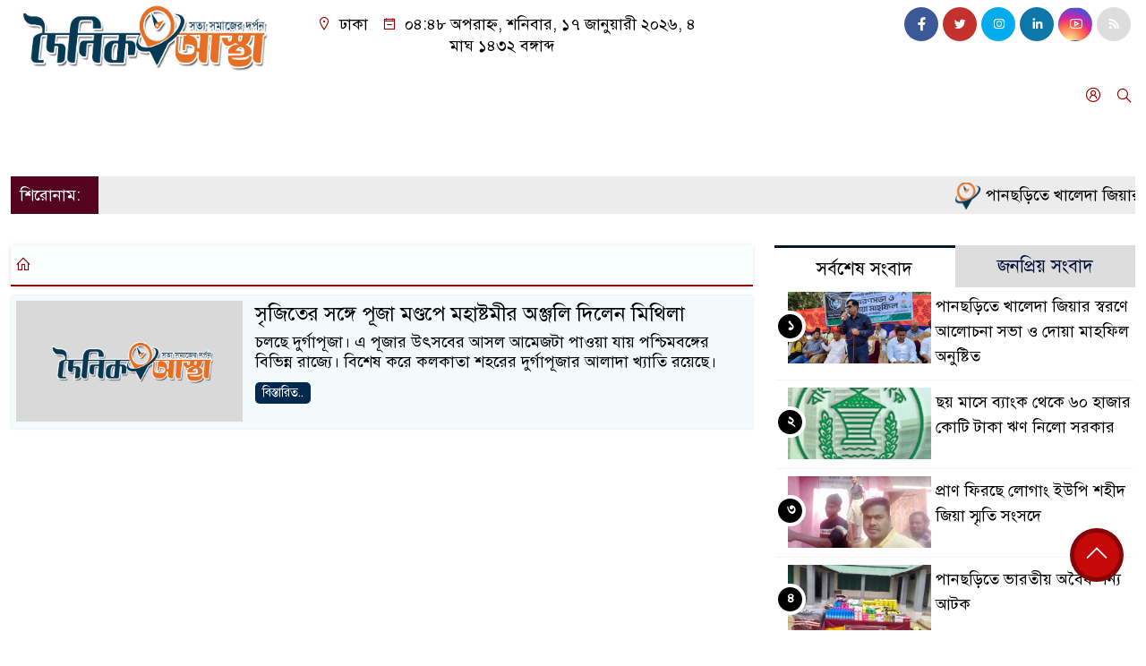

--- FILE ---
content_type: text/html; charset=UTF-8
request_url: https://doinikastha.com/tag/%E0%A6%85%E0%A6%9E%E0%A7%8D%E0%A6%9C%E0%A6%B2%E0%A6%BF-%E0%A6%A6%E0%A6%BF%E0%A6%B2%E0%A7%87%E0%A6%A8/
body_size: 22163
content:
<!doctype html>
<html lang="en-US">
<head>
	<meta charset="UTF-8">
	<meta http-equiv="X-UA-Compatible" content="IE=edge">
	<meta name="viewport" content="width=device-width, initial-scale=1">
	<link rel="profile" href="http://itpolly.com">
    <title>অঞ্জলি দিলেন Archives | দৈনিক</title> 
	<link rel="icon" href="https://doinikastha.com/wp-content/uploads/cropped-smill-logo.png" type="image/x-icon" />
	<link rel="shortcut icon" href="https://doinikastha.com/wp-content/uploads/cropped-smill-logo.png" type="image/x-icon" />  
	


						







						
	






	
	<style>
/* Medium Layout: Min 1200px. */
@media only screen and (min-width: 1300px) { 
 
 .menu-section {

	background: #9d0000;

	-webkit-box-shadow: 0 0 6px rgba(0,0,0,0.3);

	box-shadow: 0 2px 3px rgba(0,0,0,0.3);

	margin-bottom: 0px;

	position: relative;

}

.header2 {
	padding: 5px 0 20px;
	background: #fffefe;
	color : #000000;
}

.header {
	padding: 20px 0;
	background: #fffefe;
	color : #000000;

}
    
}

/* Medium Layout: 1280px. */
@media only screen and (min-width: 992px) and (max-width: 1200px) { 
 
    .menu-section {

	background: #9d0000;

	-webkit-box-shadow: 0 0 6px rgba(0,0,0,0.3);

	box-shadow: 0 2px 3px rgba(0,0,0,0.3);

	margin-bottom: 0px;

	position: relative;

}

.header2 {
	padding: 5px 0 20px;
	background: #fffefe;
	color : #000000;
}

.header {
	padding: 20px 0;
	background: #fffefe;
	color : #000000;

}
}


/* Tablet Layout: 768px. */
@media only screen and (min-width: 768px) and (max-width: 991px) {

 .menu-section {

	background: #9d0000;

	-webkit-box-shadow: 0 0 6px rgba(0,0,0,0.3);

	box-shadow: 0 2px 3px rgba(0,0,0,0.3);

	margin-bottom: 0px;

	position: relative;

}

.header2 {
	padding: 5px 0 20px;
	background: #fffefe;
	color : #000000;
}

.header {
	padding: 20px 0;
	background: #fffefe;
	color : #000000;

}

}

/* Mobile Layout: 320px. */
@media only screen and (max-width: 767px) { 
    
    .menu-section {

	background: #eee;

	-webkit-box-shadow: 0 0 6px rgba(0,0,0,0.3);

	box-shadow: 0 2px 3px rgba(0,0,0,0.3);

	margin-bottom: 0px;

	position: relative;

}

.header2 {
	padding: 5px 0 20px;
	background: #000000;
	color : #fff;
}

.header {
	padding: 5px 0;
	background: #000000;
	color : #fff;

}


}









.scroll3-left {
	font-size: 18px;
	position: absolute;
	width: auto;
	padding: 9px 20px 9px 10px;
	background-color: #55031E;
	color : #fff;
	font-weight: normal;
	line-height: 24px;
	z-index: 1;
}

.scroll3-right {
	height: 42px;
	width: 100%;
	line-height: 42px;
	color : #000000;
	background-color: #ececec;
}

.scroll3-right a {
	font-size: 18px;
	color : #000000;
	font-weight: 400;
	margin-right: 12px;
	display: inline-block;
}

.scroll3-right i {
	color: #8a002d;
}


.footer-area {

	padding: 40px 0 20px;

	background: #000000;

	margin-top: 40px;
	color : #ffffff;

}

.footer-area a{
	color : #ffffff;
}


 .footer-scrool {

	position: fixed;

	background: #6F0000;


	z-index: 99;

	overflow: hidden;

	bottom: 0;

	left: 0;

	right: 0;

}



.footer-scrool-1 {

	float: left;

	width: auto;
	color: #ffffff;

	background: #000000;
	
	font-size: 18px;

	padding: 6px 10px;


	position: absolute;

	z-index: 99;

	height: 100%;

}



.footer-scrool-2 {

	height: 36px;
	font-size: 18px;
	line-height: 36px;

}



.footer-scrool-2 a {

	color: #ffffff;
	font-size: 18px;

    text-decoration: none;

	margin-right: 12px;

	display: inline-block;

}


.section-two {

	background: #111111;

	margin: 20px 0;

	position: relative;

}

.section-twoBg {

	background: #d1d1d1;

	padding: 29px 17px 27px;

	height: 100%;

	position: relative;

}

.sce-twoCat a {

	font-size: 18px;

	text-decoration: none;

	color: #ffffff;

	margin-right: 10px;

}

.secTwo-title a {

	font-size: 18px;

	text-decoration: none;

	color: #ffffff;

    transition: .5s all;

}

.sec-two-title a {

	font-size: 18px;

	color:  #ffffff;

	text-decoration: none;

    transition: .5s all;

}

.alt-title a {
	color: #ffffff;
	font-size: 20px;
}

.nav-pills .nav-link.active, .nav-pills .show .nav-link {
	color: #000000 !important;
	background-color: #d1d1d1 !important;
	font-size : 20px !important;

}

.nav-pills .nav-link {

	border-radius: 0;

	margin-right: 6px;

	background: #242424 !important;

	color: #FFFFFF !important;

	font-size: 20px !important;

}

.tab_hadding a {

	font-size: 18px !important;

	font-weight: 400;

	color: #000000 !important;
	line-height : auto !important;

	text-decoration: none;

	-webkit-transition: .8s all;

	-o-transition: .8s all;

	transition: .8s all;

}

.secOne-title > a {

	color: #000000;

	font-size: 26px;

	transition: .5s all;

}

.secOne-title2 > a {

	color: #000000;

	font-size: 19px;

	transition: .5s all;

}


.secOne-title3 > a {

	color: #000000;

	font-size: 19px;

	transition: .5s all;

}

.sitebar-cat > a {
	text-align: center;
	display: block;
	background: #d1d1d1;
	padding: 10px 0;
	font-size: 30px;
	color: #ffffff;
	text-shadow: 2px 2px black;
	font-size: 26px;
}

.sitebar-wrpp {

	margin-bottom: 10px;

	background: #d1d1d1;

}

.sitebar-title a {

	font-size: 18px;

	color: #ffffff;

	transition: .5s all;

}

.more_siteber a {

	display: inline-block;

	color: #ffffff;

	font-size: 18px;

	transition: .5s all;

	margin-top: 2px;

	text-decoration: none;

}

.secThee-title a {

	color: #000000;

	font-size: 20px;

	transition: .5s all;

}

.secFour-title a {

	color: #000000;

	font-size: 20px;

	transition: .5s all;

}

.secFour-title2 a {

	font-size: 20px;

	color: #000000;

	transition: .5s all;
}

.secFour-title3 {
	padding: 5px 0 7px;
	line-height : auto;
}

.secFour-title3 a {

	color: #000000; 
	
	display : inline-block;

	font-size: 18px;

	transition: .5s all;

}

.secFive-title {

	padding: 3px 4px 7px;
	overflow : hidden;
	border-bottom: 1px dashed #ddd;
	line-height: auto;

}

.secFive-title a {
	font-size: 22px;
	color: #000000; 

	font-weight: 400;
	display: inline-block;

	transition: .5s all;

}




.secFive-title2 a {

	display: inline-block;

	font-size: 18px;

	color: #000000; 

	transition: .5s all;

}

.secSix-title > a {

	color: #000000; 
	display : inline-block;

	font-size: 20px;

	transition: .5s all;

}

.secSix-title2 > a {

	color: #000000; 
	
	display : inline-block;

	font-size: 18px;

	transition: .5s all;

}

.default-wrpp {

	background: #333333; 

}

.default-title a {

	color: #ffffff; 

	font-size: 20px;
	
	display : inline-block;

	transition: .5s all;

}



.default-title2 a {

	font-size: 18px;

	color: #ffffff;

	transition: .5s all;

}

.photo-latest-title a {
	font-size: 18px;
	color: #000000;
	transition: .5s all;
	font-weight: normal;
}


.scrollToTop {

	width: 60px !important;

	height: 60px !important;

	background: #860707;

	position: fixed;

	right: 25px;

	bottom: 70px;

	z-index: 9999;

	border-radius: 50px;

}



.scrollToTop i {

	font-size: 28px;

	color: #ffffff;

	font-weight: 600;

	top: 5px;

	display: block;

	position: absolute;

	right: 5px;

	background: #c60808;

	width: 50px;

	height: 50px;

	border-radius: 50px;

	line-height: 49px;

	text-align: center;

}



</style>	<style>

body {
    font-size: 18px !important;

	color: #000000 !important;

	font-family: SolaimanLipiNormal !important;

    background: #ffffff !important;



}

a:hover {
    color: #014F06;
}


.stellarnav { position: relative; width: 100%; z-index: 9900; line-height: normal; font-weight: normal; font-size: 18px;}

.stellarnav.dark .active {
	background: #B90101;
}

.stellarnav.dark .current-menu-item {
	background: #B90101;
}

.stellarnav.dark .current-menu-item a {
	color : #fff;
}

.stellarnav.dark ul ul {
	background: #9d0000;
}

.stellarnav.dark li a {
	color : #fff;
}
.stellarnav.dark li a:hover {
	background: #B90101;
}
.stellarnav.dark a {
	color : #fff;
}

.stellarnav > ul > li > a {
	font-weight: normal;
	border-bottom: none;
}

.stellarnav li a {
	padding : 15px 10px 15px 10px;
	display: block;
	text-decoration: none;
	color: #000;
	font-weight: 600;
	/* text-transform: uppercase; */
	box-sizing: border-box;
	-webkit-transition: all .3s ease-out;
	-moz-transition: all .3s ease-out;
	transition: all .3s ease-out;
}


.itpolly_cat1 {
	display: block;
	margin-bottom: 7px;
	background-color: #d1d1d1;
}

.itpolly_cat1 a::after {
	left: 100%;
	height: 0;
	width: 7px;
	position: absolute;
	top: 0;
	content: "";
	pointer-events: none;
	margin-left: 0;
	margin-top: 0;
	border-top: 41px solid #d1d1d1;
	border-right: 8px solid transparent;
}

.itpolly_cat1 a {
	color:  #000000;
	font-weight: 400;
	font-size: 20px;
	text-decoration: none;
	position: relative;
	display: inline-block;
	margin: 0px 0 0 0 !important;
	background: #d1d1d1;
	padding: 8px 10px;
}

 .itpolly_cat2 {
	 
}

.itpolly_cat2 a {
	background: #d1d1d1;
	padding: 10px 7px;
	display: inline-block;
	width: 100%;
	margin-bottom: 8px;
	border-left: 5px solid #8B1010;
	color: #000;
	font-size: 20px;
	
}



.itpolly_cat3 {
	padding: 10px 8px;
	margin-bottom: 7px;
	background : #d1d1d1;
	border-left : 4px solid #111010;
	display: inline-block;
	width : 100%;
}

.itpolly_cat3 a {
	color: #040404;
	font-size: 20px;
}

.itpolly_cat3 span2 {
	padding: 8px 8px 0 0;
	margin-right: -10px;
	margin-top: -7px;
	float: right;
	font-size: 20px;
}

.itpolly_cat3 span2 a {
	color: #040404;
	padding-left: 20px;
	border-left: 3px solid #111010;
	text-decoration: none;
}

.itpolly_cat6 {
	position: relative;
	overflow: hidden;
}

.itpolly_cat6 a {
	display: inline-block;
	color: #000000;
	font-size: 20px;
	text-decoration: none;
	padding: 0 10px 0 0;
	margin-top: 14px;
	margin-bottom: 12px;
}

.itpolly_cat6 .themeBazar2::before {
	position: absolute;
	content: '';
	width: 100%;
	border-top: 6px solid #d1d1d1;
	top: 20px;
	display: inline-block;
	vertical-align: bottom;
}

.itpolly_cat6 .themeBazar2::after {
	position: absolute;
	content: '';
	width: 100%;
	border-top: 6px solid #d1d1d1;
	top: 30px;
	display: inline-block;
	vertical-align: bottom;
}

.itpolly_cat7 {
	margin-bottom: 12px;
	background: #F2F1F1;
	border-bottom: 1px solid #d1d1d1;
}

.itpolly_cat7 > span > a {
	color: #fff;
	background: #d1d1d1;
	display: inline-block;
	padding: 8px 15px;
	font-size: 20px;
}

.itpolly_cat7 span2 {
	padding: 8px 8px 0 0;
	margin-right: -10px;
	margin-top: -7px;
	float: right;
}

.itpolly_cat7 span2 a {
	color: #d1d1d1;
	text-decoration: none;
	font-size: 20px;
	display: inline-block;
	margin-top: 7px;
	margin-right: 10px;
	transition: .8s all;
}

.widget_area{
	margin-top : 5px;
	margin-bottom : 5px;
}

.widget_area h3 {
	background: #d1d1d1;
	text-align : left;

	padding: 10px 6px;

	font-size: 20px;

	color: #000000;

	border-left: 5px solid #00262F;

	margin-bottom: 10px;
}
 
 .single-page-subTitle {
	font-size: 24px;
	color: #00315e;
	margin-top: 5px;
	line-height : auto;
}

.single-page-title {
	font-size: 28px;
	margin-bottom: 17px;
	font-weight: 600;
	color: #000000;
	margin-top: 11px;
	line-height : auto;
}
 
 
 .related-title a {
	font-size: 20px;
	color: #000000;
	text-decoration: none;
    transition: .5s all;
}
 

#singlePopular-tab .nav-link.active {
	color:  #000000 !important;
	background: #FFFFFF !important;
	font-size: 20px !important;
	border-top: 3px solid #01192f;
}

#singlePopular-tab .nav-link {
	display: block;
	color: #000D39 !important;
	padding: 10px 10px;
	text-decoration: none;
	transition: color .15s ease-in-out,background-color .15s ease-in-out,border-color .15s ease-in-out;
	text-align: center;
	background: #DDDDDD !important;
	border-top: 3px solid #8b1010;
	font-size: 20px !important;
	margin: 0;

}

.singleTab_hadding a{
    font-size:18px !important;
    font-weight:400;
    line-height:auto;
    color:#000000 !important;
    text-decoration:none;
    -webkit-transition:.8s all;
    -o-transition:.8s all;
    transition:.8s all;
}


#archivePopular-tab .nav-link.active {
	font-size:20px !important;
	color: #000000 !important;
	background: #FFFFFF !important;
	border-top: 3px solid #01192f;
}


#archivePopular-tab .nav-link {
	display: block;
	color: #000D39 !important;
	padding: 10px 10px;
	text-decoration: none;
	transition: color .15s ease-in-out,background-color .15s ease-in-out,border-color .15s ease-in-out;
	text-align: center;
	background: #DDDDDD !important;
	border-top: 3px solid #8b1010;
	font-size:20px !important;
	margin: 0;

}

.archiveTab_hadding a {
	font-size:18px !important;
	font-weight: 400;
	line-height: auto;
	color: #000000 !important;
	text-decoration: none;
	-webkit-transition: .8s all;
	-o-transition: .8s all;
	transition: .8s all;
}

.archive1-title a {
	display : inline-block;
	font-size: 23px !important;
	color: #000000 !important;
	text-decoration: none;
	transition: .8s all;
}

.archive1-title2 a {
	font-size: 20px !important;
	color: #000000 !important;
	text-decoration: none;
	display : inline-block;
	font-weight: 400;
	
}

.archive-p-title a {
	font-size: 23px !important;
	text-decoration: none;
	color: #000000 !important;
	font-weight: 500;
    transition: .5s all;
}


.photo-page-title a {
	font-size: 20px !important;
	color: #000000 !important;
	transition: .5s all;
}

.sticky {
	
		position: fixed;
	
	width: 100%;

	top: 0;

	left: 0;

	z-index: 9;

	-webkit-transition: .8s all;

	-o-transition: .8s all;

	transition: .8s all;

	z-index: 9999;

}



</style>		<meta name='robots' content='index, follow, max-image-preview:large, max-snippet:-1, max-video-preview:-1' />

	<!-- This site is optimized with the Yoast SEO plugin v25.6 - https://yoast.com/wordpress/plugins/seo/ -->
	<link rel="canonical" href="http://doinikastha.com/tag/অঞ্জলি-দিলেন/" />
	<meta property="og:locale" content="en_US" />
	<meta property="og:type" content="article" />
	<meta property="og:title" content="অঞ্জলি দিলেন Archives | দৈনিক" />
	<meta property="og:url" content="http://doinikastha.com/tag/অঞ্জলি-দিলেন/" />
	<meta property="og:site_name" content="দৈনিক" />
	<meta name="twitter:card" content="summary_large_image" />
	<script type="application/ld+json" class="yoast-schema-graph">{"@context":"https://schema.org","@graph":[{"@type":"CollectionPage","@id":"http://doinikastha.com/tag/%e0%a6%85%e0%a6%9e%e0%a7%8d%e0%a6%9c%e0%a6%b2%e0%a6%bf-%e0%a6%a6%e0%a6%bf%e0%a6%b2%e0%a7%87%e0%a6%a8/","url":"http://doinikastha.com/tag/%e0%a6%85%e0%a6%9e%e0%a7%8d%e0%a6%9c%e0%a6%b2%e0%a6%bf-%e0%a6%a6%e0%a6%bf%e0%a6%b2%e0%a7%87%e0%a6%a8/","name":"অঞ্জলি দিলেন Archives | দৈনিক","isPartOf":{"@id":"https://doinikastha.com/#website"},"primaryImageOfPage":{"@id":"http://doinikastha.com/tag/%e0%a6%85%e0%a6%9e%e0%a7%8d%e0%a6%9c%e0%a6%b2%e0%a6%bf-%e0%a6%a6%e0%a6%bf%e0%a6%b2%e0%a7%87%e0%a6%a8/#primaryimage"},"image":{"@id":"http://doinikastha.com/tag/%e0%a6%85%e0%a6%9e%e0%a7%8d%e0%a6%9c%e0%a6%b2%e0%a6%bf-%e0%a6%a6%e0%a6%bf%e0%a6%b2%e0%a7%87%e0%a6%a8/#primaryimage"},"thumbnailUrl":"","breadcrumb":{"@id":"http://doinikastha.com/tag/%e0%a6%85%e0%a6%9e%e0%a7%8d%e0%a6%9c%e0%a6%b2%e0%a6%bf-%e0%a6%a6%e0%a6%bf%e0%a6%b2%e0%a7%87%e0%a6%a8/#breadcrumb"},"inLanguage":"en-US"},{"@type":"ImageObject","inLanguage":"en-US","@id":"http://doinikastha.com/tag/%e0%a6%85%e0%a6%9e%e0%a7%8d%e0%a6%9c%e0%a6%b2%e0%a6%bf-%e0%a6%a6%e0%a6%bf%e0%a6%b2%e0%a7%87%e0%a6%a8/#primaryimage","url":"","contentUrl":""},{"@type":"BreadcrumbList","@id":"http://doinikastha.com/tag/%e0%a6%85%e0%a6%9e%e0%a7%8d%e0%a6%9c%e0%a6%b2%e0%a6%bf-%e0%a6%a6%e0%a6%bf%e0%a6%b2%e0%a7%87%e0%a6%a8/#breadcrumb","itemListElement":[{"@type":"ListItem","position":1,"name":"Home","item":"https://doinikastha.com/"},{"@type":"ListItem","position":2,"name":"অঞ্জলি দিলেন"}]},{"@type":"WebSite","@id":"https://doinikastha.com/#website","url":"https://doinikastha.com/","name":"Doinikastha.com","description":"আস্থা","publisher":{"@id":"https://doinikastha.com/#organization"},"alternateName":"Doinikastha","potentialAction":[{"@type":"SearchAction","target":{"@type":"EntryPoint","urlTemplate":"https://doinikastha.com/?s={search_term_string}"},"query-input":{"@type":"PropertyValueSpecification","valueRequired":true,"valueName":"search_term_string"}}],"inLanguage":"en-US"},{"@type":"Organization","@id":"https://doinikastha.com/#organization","name":"Doinik Astha","alternateName":"Doinik Astha","url":"https://doinikastha.com/","logo":{"@type":"ImageObject","inLanguage":"en-US","@id":"https://doinikastha.com/#/schema/logo/image/","url":"https://doinikastha.com/wp-content/uploads/screenshot.png","contentUrl":"https://doinikastha.com/wp-content/uploads/screenshot.png","width":800,"height":600,"caption":"Doinik Astha"},"image":{"@id":"https://doinikastha.com/#/schema/logo/image/"},"sameAs":["https://www.facebook.com/edoinikastha/"]}]}</script>
	<!-- / Yoast SEO plugin. -->


<link rel='dns-prefetch' href='//use.fontawesome.com' />
<link rel="alternate" type="application/rss+xml" title="দৈনিক &raquo; Feed" href="https://doinikastha.com/feed/" />
<link rel="alternate" type="application/rss+xml" title="দৈনিক &raquo; Comments Feed" href="https://doinikastha.com/comments/feed/" />
<link rel="alternate" type="application/rss+xml" title="দৈনিক &raquo; অঞ্জলি দিলেন Tag Feed" href="https://doinikastha.com/tag/%e0%a6%85%e0%a6%9e%e0%a7%8d%e0%a6%9c%e0%a6%b2%e0%a6%bf-%e0%a6%a6%e0%a6%bf%e0%a6%b2%e0%a7%87%e0%a6%a8/feed/" />
<style id='wp-img-auto-sizes-contain-inline-css'>
img:is([sizes=auto i],[sizes^="auto," i]){contain-intrinsic-size:3000px 1500px}
/*# sourceURL=wp-img-auto-sizes-contain-inline-css */
</style>

<style id='wp-emoji-styles-inline-css'>

	img.wp-smiley, img.emoji {
		display: inline !important;
		border: none !important;
		box-shadow: none !important;
		height: 1em !important;
		width: 1em !important;
		margin: 0 0.07em !important;
		vertical-align: -0.1em !important;
		background: none !important;
		padding: 0 !important;
	}
/*# sourceURL=wp-emoji-styles-inline-css */
</style>
<link rel='stylesheet' id='wp-block-library-css' href='https://doinikastha.com/wp-includes/css/dist/block-library/style.min.css?ver=6.9' media='all' />
<style id='global-styles-inline-css'>
:root{--wp--preset--aspect-ratio--square: 1;--wp--preset--aspect-ratio--4-3: 4/3;--wp--preset--aspect-ratio--3-4: 3/4;--wp--preset--aspect-ratio--3-2: 3/2;--wp--preset--aspect-ratio--2-3: 2/3;--wp--preset--aspect-ratio--16-9: 16/9;--wp--preset--aspect-ratio--9-16: 9/16;--wp--preset--color--black: #000000;--wp--preset--color--cyan-bluish-gray: #abb8c3;--wp--preset--color--white: #ffffff;--wp--preset--color--pale-pink: #f78da7;--wp--preset--color--vivid-red: #cf2e2e;--wp--preset--color--luminous-vivid-orange: #ff6900;--wp--preset--color--luminous-vivid-amber: #fcb900;--wp--preset--color--light-green-cyan: #7bdcb5;--wp--preset--color--vivid-green-cyan: #00d084;--wp--preset--color--pale-cyan-blue: #8ed1fc;--wp--preset--color--vivid-cyan-blue: #0693e3;--wp--preset--color--vivid-purple: #9b51e0;--wp--preset--gradient--vivid-cyan-blue-to-vivid-purple: linear-gradient(135deg,rgb(6,147,227) 0%,rgb(155,81,224) 100%);--wp--preset--gradient--light-green-cyan-to-vivid-green-cyan: linear-gradient(135deg,rgb(122,220,180) 0%,rgb(0,208,130) 100%);--wp--preset--gradient--luminous-vivid-amber-to-luminous-vivid-orange: linear-gradient(135deg,rgb(252,185,0) 0%,rgb(255,105,0) 100%);--wp--preset--gradient--luminous-vivid-orange-to-vivid-red: linear-gradient(135deg,rgb(255,105,0) 0%,rgb(207,46,46) 100%);--wp--preset--gradient--very-light-gray-to-cyan-bluish-gray: linear-gradient(135deg,rgb(238,238,238) 0%,rgb(169,184,195) 100%);--wp--preset--gradient--cool-to-warm-spectrum: linear-gradient(135deg,rgb(74,234,220) 0%,rgb(151,120,209) 20%,rgb(207,42,186) 40%,rgb(238,44,130) 60%,rgb(251,105,98) 80%,rgb(254,248,76) 100%);--wp--preset--gradient--blush-light-purple: linear-gradient(135deg,rgb(255,206,236) 0%,rgb(152,150,240) 100%);--wp--preset--gradient--blush-bordeaux: linear-gradient(135deg,rgb(254,205,165) 0%,rgb(254,45,45) 50%,rgb(107,0,62) 100%);--wp--preset--gradient--luminous-dusk: linear-gradient(135deg,rgb(255,203,112) 0%,rgb(199,81,192) 50%,rgb(65,88,208) 100%);--wp--preset--gradient--pale-ocean: linear-gradient(135deg,rgb(255,245,203) 0%,rgb(182,227,212) 50%,rgb(51,167,181) 100%);--wp--preset--gradient--electric-grass: linear-gradient(135deg,rgb(202,248,128) 0%,rgb(113,206,126) 100%);--wp--preset--gradient--midnight: linear-gradient(135deg,rgb(2,3,129) 0%,rgb(40,116,252) 100%);--wp--preset--font-size--small: 13px;--wp--preset--font-size--medium: 20px;--wp--preset--font-size--large: 36px;--wp--preset--font-size--x-large: 42px;--wp--preset--spacing--20: 0.44rem;--wp--preset--spacing--30: 0.67rem;--wp--preset--spacing--40: 1rem;--wp--preset--spacing--50: 1.5rem;--wp--preset--spacing--60: 2.25rem;--wp--preset--spacing--70: 3.38rem;--wp--preset--spacing--80: 5.06rem;--wp--preset--shadow--natural: 6px 6px 9px rgba(0, 0, 0, 0.2);--wp--preset--shadow--deep: 12px 12px 50px rgba(0, 0, 0, 0.4);--wp--preset--shadow--sharp: 6px 6px 0px rgba(0, 0, 0, 0.2);--wp--preset--shadow--outlined: 6px 6px 0px -3px rgb(255, 255, 255), 6px 6px rgb(0, 0, 0);--wp--preset--shadow--crisp: 6px 6px 0px rgb(0, 0, 0);}:where(.is-layout-flex){gap: 0.5em;}:where(.is-layout-grid){gap: 0.5em;}body .is-layout-flex{display: flex;}.is-layout-flex{flex-wrap: wrap;align-items: center;}.is-layout-flex > :is(*, div){margin: 0;}body .is-layout-grid{display: grid;}.is-layout-grid > :is(*, div){margin: 0;}:where(.wp-block-columns.is-layout-flex){gap: 2em;}:where(.wp-block-columns.is-layout-grid){gap: 2em;}:where(.wp-block-post-template.is-layout-flex){gap: 1.25em;}:where(.wp-block-post-template.is-layout-grid){gap: 1.25em;}.has-black-color{color: var(--wp--preset--color--black) !important;}.has-cyan-bluish-gray-color{color: var(--wp--preset--color--cyan-bluish-gray) !important;}.has-white-color{color: var(--wp--preset--color--white) !important;}.has-pale-pink-color{color: var(--wp--preset--color--pale-pink) !important;}.has-vivid-red-color{color: var(--wp--preset--color--vivid-red) !important;}.has-luminous-vivid-orange-color{color: var(--wp--preset--color--luminous-vivid-orange) !important;}.has-luminous-vivid-amber-color{color: var(--wp--preset--color--luminous-vivid-amber) !important;}.has-light-green-cyan-color{color: var(--wp--preset--color--light-green-cyan) !important;}.has-vivid-green-cyan-color{color: var(--wp--preset--color--vivid-green-cyan) !important;}.has-pale-cyan-blue-color{color: var(--wp--preset--color--pale-cyan-blue) !important;}.has-vivid-cyan-blue-color{color: var(--wp--preset--color--vivid-cyan-blue) !important;}.has-vivid-purple-color{color: var(--wp--preset--color--vivid-purple) !important;}.has-black-background-color{background-color: var(--wp--preset--color--black) !important;}.has-cyan-bluish-gray-background-color{background-color: var(--wp--preset--color--cyan-bluish-gray) !important;}.has-white-background-color{background-color: var(--wp--preset--color--white) !important;}.has-pale-pink-background-color{background-color: var(--wp--preset--color--pale-pink) !important;}.has-vivid-red-background-color{background-color: var(--wp--preset--color--vivid-red) !important;}.has-luminous-vivid-orange-background-color{background-color: var(--wp--preset--color--luminous-vivid-orange) !important;}.has-luminous-vivid-amber-background-color{background-color: var(--wp--preset--color--luminous-vivid-amber) !important;}.has-light-green-cyan-background-color{background-color: var(--wp--preset--color--light-green-cyan) !important;}.has-vivid-green-cyan-background-color{background-color: var(--wp--preset--color--vivid-green-cyan) !important;}.has-pale-cyan-blue-background-color{background-color: var(--wp--preset--color--pale-cyan-blue) !important;}.has-vivid-cyan-blue-background-color{background-color: var(--wp--preset--color--vivid-cyan-blue) !important;}.has-vivid-purple-background-color{background-color: var(--wp--preset--color--vivid-purple) !important;}.has-black-border-color{border-color: var(--wp--preset--color--black) !important;}.has-cyan-bluish-gray-border-color{border-color: var(--wp--preset--color--cyan-bluish-gray) !important;}.has-white-border-color{border-color: var(--wp--preset--color--white) !important;}.has-pale-pink-border-color{border-color: var(--wp--preset--color--pale-pink) !important;}.has-vivid-red-border-color{border-color: var(--wp--preset--color--vivid-red) !important;}.has-luminous-vivid-orange-border-color{border-color: var(--wp--preset--color--luminous-vivid-orange) !important;}.has-luminous-vivid-amber-border-color{border-color: var(--wp--preset--color--luminous-vivid-amber) !important;}.has-light-green-cyan-border-color{border-color: var(--wp--preset--color--light-green-cyan) !important;}.has-vivid-green-cyan-border-color{border-color: var(--wp--preset--color--vivid-green-cyan) !important;}.has-pale-cyan-blue-border-color{border-color: var(--wp--preset--color--pale-cyan-blue) !important;}.has-vivid-cyan-blue-border-color{border-color: var(--wp--preset--color--vivid-cyan-blue) !important;}.has-vivid-purple-border-color{border-color: var(--wp--preset--color--vivid-purple) !important;}.has-vivid-cyan-blue-to-vivid-purple-gradient-background{background: var(--wp--preset--gradient--vivid-cyan-blue-to-vivid-purple) !important;}.has-light-green-cyan-to-vivid-green-cyan-gradient-background{background: var(--wp--preset--gradient--light-green-cyan-to-vivid-green-cyan) !important;}.has-luminous-vivid-amber-to-luminous-vivid-orange-gradient-background{background: var(--wp--preset--gradient--luminous-vivid-amber-to-luminous-vivid-orange) !important;}.has-luminous-vivid-orange-to-vivid-red-gradient-background{background: var(--wp--preset--gradient--luminous-vivid-orange-to-vivid-red) !important;}.has-very-light-gray-to-cyan-bluish-gray-gradient-background{background: var(--wp--preset--gradient--very-light-gray-to-cyan-bluish-gray) !important;}.has-cool-to-warm-spectrum-gradient-background{background: var(--wp--preset--gradient--cool-to-warm-spectrum) !important;}.has-blush-light-purple-gradient-background{background: var(--wp--preset--gradient--blush-light-purple) !important;}.has-blush-bordeaux-gradient-background{background: var(--wp--preset--gradient--blush-bordeaux) !important;}.has-luminous-dusk-gradient-background{background: var(--wp--preset--gradient--luminous-dusk) !important;}.has-pale-ocean-gradient-background{background: var(--wp--preset--gradient--pale-ocean) !important;}.has-electric-grass-gradient-background{background: var(--wp--preset--gradient--electric-grass) !important;}.has-midnight-gradient-background{background: var(--wp--preset--gradient--midnight) !important;}.has-small-font-size{font-size: var(--wp--preset--font-size--small) !important;}.has-medium-font-size{font-size: var(--wp--preset--font-size--medium) !important;}.has-large-font-size{font-size: var(--wp--preset--font-size--large) !important;}.has-x-large-font-size{font-size: var(--wp--preset--font-size--x-large) !important;}
/*# sourceURL=global-styles-inline-css */
</style>

<style id='classic-theme-styles-inline-css'>
/*! This file is auto-generated */
.wp-block-button__link{color:#fff;background-color:#32373c;border-radius:9999px;box-shadow:none;text-decoration:none;padding:calc(.667em + 2px) calc(1.333em + 2px);font-size:1.125em}.wp-block-file__button{background:#32373c;color:#fff;text-decoration:none}
/*# sourceURL=/wp-includes/css/classic-themes.min.css */
</style>
<style id='font-awesome-svg-styles-default-inline-css'>
.svg-inline--fa {
  display: inline-block;
  height: 1em;
  overflow: visible;
  vertical-align: -.125em;
}
/*# sourceURL=font-awesome-svg-styles-default-inline-css */
</style>
<link rel='stylesheet' id='font-awesome-svg-styles-css' href='https://doinikastha.com/wp-content/uploads/font-awesome/v5.15.4/css/svg-with-js.css' media='all' />
<style id='font-awesome-svg-styles-inline-css'>
   .wp-block-font-awesome-icon svg::before,
   .wp-rich-text-font-awesome-icon svg::before {content: unset;}
/*# sourceURL=font-awesome-svg-styles-inline-css */
</style>
<link rel='stylesheet' id='mtphr-widgets-font-css' href='https://doinikastha.com/wp-content/plugins/mtphr-widgets/assets/fontastic/styles.css?ver=1635666766' media='all' />
<link rel='stylesheet' id='mtphr-widgets-css' href='https://doinikastha.com/wp-content/plugins/mtphr-widgets/assets/css/style.css?ver=1635666766' media='all' />
<link rel='stylesheet' id='mtphr-tabs-css' href='https://doinikastha.com/wp-content/plugins/mtphr-widgets/assets/mtphr-tabs/mtphr-tabs.css?ver=1635666766' media='all' />
<link rel='stylesheet' id='hostinger-reach-subscription-block-css' href='https://doinikastha.com/wp-content/plugins/hostinger-reach/frontend/dist/blocks/subscription.css?ver=1765701478' media='all' />
<link rel='stylesheet' id='newspro-style-css' href='https://doinikastha.com/wp-content/themes/newspaper-pro-BuyThemePlugin.Com/style.css?ver=1.0.0' media='all' />
<link rel='stylesheet' id='common-itpolly-css' href='https://doinikastha.com/wp-content/themes/newspaper-pro-BuyThemePlugin.Com/assets/css/common-itpolly.css?ver=1.0.0' media='all' />
<link rel='stylesheet' id='newspro-lineawesome-css' href='https://doinikastha.com/wp-content/themes/newspaper-pro-BuyThemePlugin.Com/assets/css/line-awesome.min.css?ver=1.0.0' media='all' />
<link rel='stylesheet' id='newspro-stellarnav-css' href='https://doinikastha.com/wp-content/themes/newspaper-pro-BuyThemePlugin.Com/assets/css/stellarnav.css?ver=1.0.0' media='all' />
<link rel='stylesheet' id='newspro-jquery-css' href='https://doinikastha.com/wp-content/themes/newspaper-pro-BuyThemePlugin.Com/assets/css/jquery-ui.css?ver=1.0.0' media='all' />
<link rel='stylesheet' id='newspro-gallery5-css' href='https://doinikastha.com/wp-content/themes/newspaper-pro-BuyThemePlugin.Com/assets/css/gallery5.css?ver=1.0.0' media='all' />
<link rel='stylesheet' id='newspro-magnific-css' href='https://doinikastha.com/wp-content/themes/newspaper-pro-BuyThemePlugin.Com/assets/css/magnific-popup.css?ver=1.0.0' media='all' />
<link rel='stylesheet' id='newspro-carousel-css' href='https://doinikastha.com/wp-content/themes/newspaper-pro-BuyThemePlugin.Com/assets/css/owl.carousel.min.css?ver=1.0.0' media='all' />
<link rel='stylesheet' id='newspro-responsive-css' href='https://doinikastha.com/wp-content/themes/newspaper-pro-BuyThemePlugin.Com/assets/css/responsive.css?ver=1.0.0' media='all' />
<link rel='stylesheet' id='newspro-bootstrap-css' href='https://doinikastha.com/wp-content/themes/newspaper-pro-BuyThemePlugin.Com/assets/css/bootstrap.min.css?ver=1.0.0' media='all' />
<link rel='stylesheet' id='font-awesome-official-css' href='https://use.fontawesome.com/releases/v5.15.4/css/all.css' media='all' integrity="sha384-DyZ88mC6Up2uqS4h/KRgHuoeGwBcD4Ng9SiP4dIRy0EXTlnuz47vAwmeGwVChigm" crossorigin="anonymous" />
<link rel='stylesheet' id='addtoany-css' href='https://doinikastha.com/wp-content/plugins/add-to-any/addtoany.min.css?ver=1.16' media='all' />
<link rel='stylesheet' id='font-awesome-official-v4shim-css' href='https://use.fontawesome.com/releases/v5.15.4/css/v4-shims.css' media='all' integrity="sha384-Vq76wejb3QJM4nDatBa5rUOve+9gkegsjCebvV/9fvXlGWo4HCMR4cJZjjcF6Viv" crossorigin="anonymous" />
<style id='font-awesome-official-v4shim-inline-css'>
@font-face {
font-family: "FontAwesome";
font-display: block;
src: url("https://use.fontawesome.com/releases/v5.15.4/webfonts/fa-brands-400.eot"),
		url("https://use.fontawesome.com/releases/v5.15.4/webfonts/fa-brands-400.eot?#iefix") format("embedded-opentype"),
		url("https://use.fontawesome.com/releases/v5.15.4/webfonts/fa-brands-400.woff2") format("woff2"),
		url("https://use.fontawesome.com/releases/v5.15.4/webfonts/fa-brands-400.woff") format("woff"),
		url("https://use.fontawesome.com/releases/v5.15.4/webfonts/fa-brands-400.ttf") format("truetype"),
		url("https://use.fontawesome.com/releases/v5.15.4/webfonts/fa-brands-400.svg#fontawesome") format("svg");
}

@font-face {
font-family: "FontAwesome";
font-display: block;
src: url("https://use.fontawesome.com/releases/v5.15.4/webfonts/fa-solid-900.eot"),
		url("https://use.fontawesome.com/releases/v5.15.4/webfonts/fa-solid-900.eot?#iefix") format("embedded-opentype"),
		url("https://use.fontawesome.com/releases/v5.15.4/webfonts/fa-solid-900.woff2") format("woff2"),
		url("https://use.fontawesome.com/releases/v5.15.4/webfonts/fa-solid-900.woff") format("woff"),
		url("https://use.fontawesome.com/releases/v5.15.4/webfonts/fa-solid-900.ttf") format("truetype"),
		url("https://use.fontawesome.com/releases/v5.15.4/webfonts/fa-solid-900.svg#fontawesome") format("svg");
}

@font-face {
font-family: "FontAwesome";
font-display: block;
src: url("https://use.fontawesome.com/releases/v5.15.4/webfonts/fa-regular-400.eot"),
		url("https://use.fontawesome.com/releases/v5.15.4/webfonts/fa-regular-400.eot?#iefix") format("embedded-opentype"),
		url("https://use.fontawesome.com/releases/v5.15.4/webfonts/fa-regular-400.woff2") format("woff2"),
		url("https://use.fontawesome.com/releases/v5.15.4/webfonts/fa-regular-400.woff") format("woff"),
		url("https://use.fontawesome.com/releases/v5.15.4/webfonts/fa-regular-400.ttf") format("truetype"),
		url("https://use.fontawesome.com/releases/v5.15.4/webfonts/fa-regular-400.svg#fontawesome") format("svg");
unicode-range: U+F004-F005,U+F007,U+F017,U+F022,U+F024,U+F02E,U+F03E,U+F044,U+F057-F059,U+F06E,U+F070,U+F075,U+F07B-F07C,U+F080,U+F086,U+F089,U+F094,U+F09D,U+F0A0,U+F0A4-F0A7,U+F0C5,U+F0C7-F0C8,U+F0E0,U+F0EB,U+F0F3,U+F0F8,U+F0FE,U+F111,U+F118-F11A,U+F11C,U+F133,U+F144,U+F146,U+F14A,U+F14D-F14E,U+F150-F152,U+F15B-F15C,U+F164-F165,U+F185-F186,U+F191-F192,U+F1AD,U+F1C1-F1C9,U+F1CD,U+F1D8,U+F1E3,U+F1EA,U+F1F6,U+F1F9,U+F20A,U+F247-F249,U+F24D,U+F254-F25B,U+F25D,U+F267,U+F271-F274,U+F279,U+F28B,U+F28D,U+F2B5-F2B6,U+F2B9,U+F2BB,U+F2BD,U+F2C1-F2C2,U+F2D0,U+F2D2,U+F2DC,U+F2ED,U+F328,U+F358-F35B,U+F3A5,U+F3D1,U+F410,U+F4AD;
}
/*# sourceURL=font-awesome-official-v4shim-inline-css */
</style>
<script id="addtoany-core-js-before">
window.a2a_config=window.a2a_config||{};a2a_config.callbacks=[];a2a_config.overlays=[];a2a_config.templates={};
a2a_config.static_server="https://doinikastha.com/wp-content/uploads/addtoany";

//# sourceURL=addtoany-core-js-before
</script>
<script defer src="https://doinikastha.com/wp-content/uploads/addtoany/page.js?ver=1768569144" id="addtoany-core-js"></script>
<script src="https://doinikastha.com/wp-includes/js/jquery/jquery.min.js?ver=3.7.1" id="jquery-core-js"></script>
<script src="https://doinikastha.com/wp-includes/js/jquery/jquery-migrate.min.js?ver=3.4.1" id="jquery-migrate-js"></script>
<script defer src="https://doinikastha.com/wp-content/plugins/add-to-any/addtoany.min.js?ver=1.1" id="addtoany-jquery-js"></script>
<link rel="https://api.w.org/" href="https://doinikastha.com/wp-json/" /><link rel="alternate" title="JSON" type="application/json" href="https://doinikastha.com/wp-json/wp/v2/tags/3153" /><link rel="EditURI" type="application/rsd+xml" title="RSD" href="https://doinikastha.com/xmlrpc.php?rsd" />
<meta name="generator" content="WordPress 6.9" />
<meta name="framework" content="Redux 4.3.7" /><link rel="icon" href="https://doinikastha.com/wp-content/uploads/cropped-location-32x32.png" sizes="32x32" />
<link rel="icon" href="https://doinikastha.com/wp-content/uploads/cropped-location-192x192.png" sizes="192x192" />
<link rel="apple-touch-icon" href="https://doinikastha.com/wp-content/uploads/cropped-location-180x180.png" />
<meta name="msapplication-TileImage" content="https://doinikastha.com/wp-content/uploads/cropped-location-270x270.png" />
		<style id="wp-custom-css">
			@media only screen and (max-width: 600px) {
	.en {
		Display: none!important;
	}
	.mobile_logo img{
		width: 70%!important;
		height: 40px!important;
	}
	.menu-section{
		border-bottom: 3px solid darkorange
	}
	.scroll3-left{
		width: 80px!important;
		height: 40px!important;
		background: darkorange!important;
		color: black!important;
	}
	.scroll3-right{
		border: 1px solid darkorange;
	}
	.secOne-wrpp{
		border: 2px solid darkorange
	}
	.secOne-wrpp .cat-meta{
		background: #000035!important;
	}
	.secOne-wrpp .cat-meta a{
		color: white!important;}

}
.ssbp-li--facebook p{
	display: none!important;
}
.ssbp-li--whatsapp p{
	display: none!important;
}
.ssbp-li--messenger p{
	display: none!important;
}
.ssbp-li--telegram p{
	display: none!important;
}
.ssbp-li--email p{
	display: none!important;
}
.ssbp-li--print p{
	display: none!important;
}
.ssbp-li--copy p{
	display: none!important;
}		</style>
		 
	
	






</head>
<body class="archive tag tag-3153 wp-custom-logo wp-theme-newspaper-pro-BuyThemePluginCom" oncontextmenu="return true">

<div class="main_website">


	
<!------------ Bangla Date Code Start-->        
      <!------------ Bangla Date Code Close-->                      <!--========itpolly===============

                        itpolly Header Section Start

                    ============itpolly==============-->  

            <header class="header">

                <div class="container-fluid">

                    <div class="row">

                        <div class="col-lg-3 col-md-3">

                            <div class="logo">

                            <a href="https://doinikastha.com/" title="দৈনিক">
                                        									                                        <img src="https://doinikastha.com/wp-content/uploads/astha-logo.png" alt="দৈনিক" title="দৈনিক">
																			</a>

                            </div>

                        </div>

                        <div class="col-lg-9 col-md-9">
                           
                            <div class="row">

                                <div class="col-lg-6 col-md-6">
                                    
                                    <div class="date">

                                        <i class="las la-map-marker"></i> ঢাকা <i class="lar la-calendar-minus"></i> 
										০৪:৪৮ অপরাহ্ন, শনিবার, ১৭ জানুয়ারী ২০২৬, ৪ মাঘ ১৪৩২ বঙ্গাব্দ  
																
								
								


                                    </div>    

                                </div>

                                <div class="col-lg-6 col-md-6">

                                    <div class="header-social">

															
<a href="https://www.facebook.com/" target="_blank" title="facebook"><i class="lab la-facebook-f"></i> </a><a href="https://twitter.com/" target="_blank" title="twitter"><i class="lab la-twitter"> </i> </a><a href="https://www.instagram.com/" target="_blank" title="instagram"><i class="lab la-instagram">  </i>    </a><a href="https://linkedin.com" target="_blank" title="linkedin"><i class="lab la-linkedin-in"> </i> </a><a href="https://www.youtube.com/" target="_blank" title="youtube"><i class="lab la-youtube"> </i> </a><a href="#" target="_blank" title="instagram"><i class="las la-rss"></i>   </a>
                                    </div>

                

                                </div>

                            </div> 

                        </div>

                   

                    

                    </div>

                </div>

            </header>

                

                    <!--==========itpolly=============

                        itpolly Header Section End

                    ==============itpolly============-->    

                    
         

  

                    <!--=========itpolly==============

                        Menu-section-Start

                    =============itpolly=============-->           

        <div class="menu-section" id="myHeader">

            <div class="container-fluid">

                <div class="row">

                    <div class="col-lg-10 col-md-9">

                        <div class="mobile_logo">

                            <a href="https://doinikastha.com/" title="দৈনিক">
                                        <img src="https://doinikastha.com/wp-content/uploads/astha-logo.png" alt="Logo" title="Logo">
										</a>

                        </div>
						
						
		<div class="stellarnav"><ul id="menu-main-menu" class="menu"><li id="menu-item-172516" class="menu-item menu-item-type-custom menu-item-object-custom menu-item-home menu-item-172516"><a href="https://doinikastha.com/"><i class="las la-home"></i></a></li>
<li id="menu-item-108261" class="menu-item menu-item-type-taxonomy menu-item-object-category menu-item-108261"><a href="https://doinikastha.com/category/national/">জাতীয়</a></li>
<li id="menu-item-142128" class="menu-item menu-item-type-taxonomy menu-item-object-category menu-item-142128"><a href="https://doinikastha.com/category/politics/">রাজনীতি</a></li>
<li id="menu-item-142129" class="menu-item menu-item-type-taxonomy menu-item-object-category menu-item-142129"><a href="https://doinikastha.com/category/economics/">অর্থনীতি</a></li>
<li id="menu-item-142131" class="menu-item menu-item-type-taxonomy menu-item-object-category menu-item-142131"><a href="https://doinikastha.com/category/international/">আন্তর্জাতিক</a></li>
<li id="menu-item-142130" class="menu-item menu-item-type-taxonomy menu-item-object-category menu-item-142130"><a href="https://doinikastha.com/category/court/">আইন-আদালত</a></li>
<li id="menu-item-142132" class="menu-item menu-item-type-taxonomy menu-item-object-category menu-item-has-children menu-item-142132"><a href="https://doinikastha.com/category/sports/">খেলাধুলা</a>
<ul class="sub-menu">
	<li id="menu-item-142144" class="menu-item menu-item-type-taxonomy menu-item-object-category menu-item-142144"><a href="https://doinikastha.com/category/cricket/">ক্রিকেট</a></li>
	<li id="menu-item-142145" class="menu-item menu-item-type-taxonomy menu-item-object-category menu-item-142145"><a href="https://doinikastha.com/category/football/">ফুটবল</a></li>
</ul>
</li>
<li id="menu-item-142133" class="menu-item menu-item-type-taxonomy menu-item-object-category menu-item-has-children menu-item-142133"><a href="https://doinikastha.com/category/entertainment/">বিনোদন</a>
<ul class="sub-menu">
	<li id="menu-item-142141" class="menu-item menu-item-type-taxonomy menu-item-object-category menu-item-142141"><a href="https://doinikastha.com/category/dhallywood/">ঢালিউড</a></li>
	<li id="menu-item-142140" class="menu-item menu-item-type-taxonomy menu-item-object-category menu-item-142140"><a href="https://doinikastha.com/category/tollywood/">টলিউড</a></li>
	<li id="menu-item-142142" class="menu-item menu-item-type-taxonomy menu-item-object-category menu-item-142142"><a href="https://doinikastha.com/category/bollywood/">বলিউড</a></li>
	<li id="menu-item-142143" class="menu-item menu-item-type-taxonomy menu-item-object-category menu-item-142143"><a href="https://doinikastha.com/category/hollywood/">হলিউড</a></li>
</ul>
</li>
<li id="menu-item-142134" class="menu-item menu-item-type-taxonomy menu-item-object-category menu-item-142134"><a href="https://doinikastha.com/category/technology/">প্রযুক্তি</a></li>
<li id="menu-item-142138" class="menu-item menu-item-type-taxonomy menu-item-object-category menu-item-142138"><a href="https://doinikastha.com/category/education/">শিক্ষা</a></li>
<li id="menu-item-142139" class="menu-item menu-item-type-taxonomy menu-item-object-category menu-item-142139"><a href="https://doinikastha.com/category/religion/">ধর্ম</a></li>
<li id="menu-item-142135" class="menu-item menu-item-type-taxonomy menu-item-object-category menu-item-has-children menu-item-142135"><a href="https://doinikastha.com/category/life-style/">লাইফস্টাইল</a>
<ul class="sub-menu">
	<li id="menu-item-142149" class="menu-item menu-item-type-taxonomy menu-item-object-category menu-item-142149"><a href="https://doinikastha.com/category/crime/">অপরাধ</a></li>
	<li id="menu-item-142148" class="menu-item menu-item-type-taxonomy menu-item-object-category menu-item-142148"><a href="https://doinikastha.com/category/corona-focus/">করোনা ফোকাস</a></li>
	<li id="menu-item-142147" class="menu-item menu-item-type-taxonomy menu-item-object-category menu-item-142147"><a href="https://doinikastha.com/category/bd-jobs/">চাকরি খবর</a></li>
	<li id="menu-item-142146" class="menu-item menu-item-type-taxonomy menu-item-object-category menu-item-142146"><a href="https://doinikastha.com/category/departure/">প্রবাস</a></li>
	<li id="menu-item-142137" class="menu-item menu-item-type-taxonomy menu-item-object-category menu-item-142137"><a href="https://doinikastha.com/category/different/">ভিন্ন স্বাদের খবর</a></li>
</ul>
</li>
<li id="menu-item-142136" class="menu-item menu-item-type-taxonomy menu-item-object-category menu-item-142136"><a href="https://doinikastha.com/category/editorial/">সম্পাদকীয়</a></li>
</ul></div>				   

 

                    </div>

                    

                    <div class="col-lg-2 col-md-3">

                        <div id="wrapper">

                            <div class="menuIcon">

                             <span> সব </span> 

                                <div class="circle icon">

                                        <span class="line top"></span>

                                        <span class="line middle"></span>

                                        <span class="line bottom"></span>

                                    </div>

                            </div>

                        </div>

                        

                        <div class="en">

                            <a href="">  <i class="lar la-user-circle" aria-hidden="true"></i> </a>

                        </div>                

              

                        <!-- search start -->

                        <div class="searchIcon">

                            <i class="las la-search"></i>

                        </div>

                        

                        <form class="searchBar" action="https://doinikastha.com/" method="post"  >

                            <input type="text" placeholder="এখানে লিখুন" value="" name="s">

                            <button><input type="submit" value="খুঁজুন"></button>

                            

                            <div class="remove">

                                <i class="las la-times"></i>

                            </div>

                        </form>



                    </div>         

                    

                    

                </div>



                

                

                 <div class="row">
                    <div class="col-lg-12 col-md-12">
                        <div class="clickMenu">
                            <div class="menu-two">
                                <div class="menu-item-two">
                                    <div class="menu"><ul>
<li class="page_item page-item-113966"><a href="https://doinikastha.com/homepage-new/">Homepage New</a></li>
<li class="page_item page-item-111395"><a href="https://doinikastha.com/homepage2/">Homepage2</a></li>
<li class="page_item page-item-117053"><a href="https://doinikastha.com/reporter-id/">reporter id</a></li>
<li class="page_item page-item-146226"><a href="https://doinikastha.com/%e0%a6%ab%e0%a7%81%e0%a6%b2%e0%a6%9b%e0%a7%9c%e0%a6%bf%e0%a6%a4%e0%a7%87-%e0%a6%b8%e0%a7%8d%e0%a6%ac%e0%a7%87%e0%a6%9a%e0%a7%8d%e0%a6%9b%e0%a6%be%e0%a6%b8%e0%a7%87%e0%a6%ac%e0%a7%80-%e0%a6%b8%e0%a6%82/">ফুলছড়িতে স্বেচ্ছাসেবী সংগঠন যুব কাফেলার উদ্বোধন</a></li>
<li class="page_item page-item-141461"><a href="https://doinikastha.com/all-posts/">সব খবর</a></li>
</ul></div>
  
                                </div>
                    
        
                           
                            </div>
                            
                        </div>
                    </div>
                </div>



            

            </div>

            

        </div>





                    <!--==========itpolly=============

                        Menu-section-End

                    ==============itpolly============-->

					
<!--============Top Scroll start==============-->
        
        <div class="top-scroll-section3">  
            <div class="container-fluid">
                <div class="scroll-section3">
                    <div class="row">
                        <div class="col-md-12"> 
                            <div class="scroll3-left">
                            <span> শিরোনাম:  </span>
                            </div>
                            <div class="scroll3-right">
                                <marquee direction="left" scrollamount="5px" onmouseover="this.stop()" onmouseout="this.start()"> 
                                
																																<a href="https://doinikastha.com/%e0%a6%aa%e0%a6%be%e0%a6%a8%e0%a6%9b%e0%a6%a1%e0%a6%bc%e0%a6%bf%e0%a6%a4%e0%a7%87-%e0%a6%96%e0%a6%be%e0%a6%b2%e0%a7%87%e0%a6%a6%e0%a6%be-%e0%a6%9c%e0%a6%bf%e0%a6%af%e0%a6%bc%e0%a6%be%e0%a6%b0-2/"> 
												
																								<img src="https://doinikastha.com/wp-content/uploads/cropped-smill-logo-1.png" alt="Logo" title="Logo" width="30px" height="auto">
												
												পানছড়িতে খালেদা জিয়ার স্বরণে আলোচনা সভা ও দোয়া মাহফিল অনুষ্টিত </a>
																								<a href="https://doinikastha.com/%e0%a6%9b%e0%a6%af%e0%a6%bc-%e0%a6%ae%e0%a6%be%e0%a6%b8%e0%a7%87-%e0%a6%ac%e0%a7%8d%e0%a6%af%e0%a6%be%e0%a6%82%e0%a6%95-%e0%a6%a5%e0%a7%87%e0%a6%95%e0%a7%87-%e0%a7%ac%e0%a7%a6-%e0%a6%b9%e0%a6%be/"> 
												
																								<img src="https://doinikastha.com/wp-content/uploads/cropped-smill-logo-1.png" alt="Logo" title="Logo" width="30px" height="auto">
												
												ছয় মাসে ব্যাংক থেকে ৬০ হাজার কোটি টাকা ঋণ নিলো সরকার </a>
																								<a href="https://doinikastha.com/%e0%a6%aa%e0%a7%8d%e0%a6%b0%e0%a6%be%e0%a6%a3-%e0%a6%ab%e0%a6%bf%e0%a6%b0%e0%a6%9b%e0%a7%87-%e0%a6%b2%e0%a7%8b%e0%a6%97%e0%a6%be%e0%a6%82-%e0%a6%87%e0%a6%89%e0%a6%aa%e0%a6%bf-%e0%a6%b6%e0%a6%b9/"> 
												
																								<img src="https://doinikastha.com/wp-content/uploads/cropped-smill-logo-1.png" alt="Logo" title="Logo" width="30px" height="auto">
												
												প্রাণ ফিরছে লোগাং ইউপি শহীদ জিয়া স্মৃতি সংসদে </a>
																								<a href="https://doinikastha.com/175606-2/"> 
												
																								<img src="https://doinikastha.com/wp-content/uploads/cropped-smill-logo-1.png" alt="Logo" title="Logo" width="30px" height="auto">
												
												পানছড়িতে ভারতীয় অবৈধ পন্য আটক </a>
																								<a href="https://doinikastha.com/%e0%a6%aa%e0%a6%be%e0%a6%a8%e0%a6%9b%e0%a6%a1%e0%a6%bc%e0%a6%bf%e0%a6%a4%e0%a7%87-%e0%a6%b8%e0%a6%a1%e0%a6%bc%e0%a6%95-%e0%a6%a8%e0%a6%bf%e0%a6%b0%e0%a7%8d%e0%a6%ae%e0%a6%be%e0%a6%a3%e0%a7%87/"> 
												
																								<img src="https://doinikastha.com/wp-content/uploads/cropped-smill-logo-1.png" alt="Logo" title="Logo" width="30px" height="auto">
												
												পানছড়িতে সড়ক নির্মাণে নিম্নমানের খোয়া-রাবিশ ব্যবহার </a>
																								<a href="https://doinikastha.com/%e0%a6%ae%e0%a7%81%e0%a6%b8%e0%a6%be%e0%a6%ac%e0%a7%8d%e0%a6%ac%e0%a6%bf%e0%a6%b0-%e0%a6%b9%e0%a6%a4%e0%a7%8d%e0%a6%af%e0%a6%be%e0%a6%b0-%e0%a6%aa%e0%a7%8d%e0%a6%b0%e0%a6%a4%e0%a6%bf%e0%a6%ac%e0%a6%be/"> 
												
																								<img src="https://doinikastha.com/wp-content/uploads/cropped-smill-logo-1.png" alt="Logo" title="Logo" width="30px" height="auto">
												
												মুসাব্বির হত্যার প্রতিবাদে খাগড়াছড়িতে স্বেচ্ছাসেবক দলের বিক্ষোভ মিছিল ও প্রতিবাদ সমাবেশ </a>
																								<a href="https://doinikastha.com/clashes-over-jalmahal-in-ashtagram-4-injured-including-chhatra-dal-president/"> 
												
																								<img src="https://doinikastha.com/wp-content/uploads/cropped-smill-logo-1.png" alt="Logo" title="Logo" width="30px" height="auto">
												
												অষ্টগ্রামে জলমহাল দখলকে কেন্দ্র করে অতর্কিত হামলা, ছাত্রদল সভাপতিসহ আহত ৬ </a>
																								<a href="https://doinikastha.com/%e0%a6%aa%e0%a6%be%e0%a6%a8%e0%a6%9b%e0%a6%a1%e0%a6%bc%e0%a6%bf%e0%a6%a4%e0%a7%87-%e0%a6%96%e0%a6%be%e0%a6%b2%e0%a7%87%e0%a6%a6%e0%a6%be-%e0%a6%9c%e0%a6%bf%e0%a6%af%e0%a6%bc%e0%a6%be%e0%a6%b0/"> 
												
																								<img src="https://doinikastha.com/wp-content/uploads/cropped-smill-logo-1.png" alt="Logo" title="Logo" width="30px" height="auto">
												
												পানছড়িতে খালেদা জিয়ার স্বরণে স্বেচ্ছাসেবক দলের আলোচনা সভা ও দোয়া মাহফিল অনুষ্টিত </a>
																								<a href="https://doinikastha.com/%e0%a6%98%e0%a6%b0%e0%a7%87-%e0%a6%ac%e0%a6%be%e0%a6%87%e0%a6%b0%e0%a7%87-%e0%a6%a8%e0%a6%bf%e0%a6%b0%e0%a6%be%e0%a6%aa%e0%a6%a4%e0%a7%8d%e0%a6%a4%e0%a6%be%e0%a6%b9%e0%a7%80%e0%a6%a8%e0%a6%a4%e0%a6%be/"> 
												
																								<img src="https://doinikastha.com/wp-content/uploads/cropped-smill-logo-1.png" alt="Logo" title="Logo" width="30px" height="auto">
												
												ঘরে-বাইরে নিরাপত্তাহীনতা, সারাদেশে বাধাহীন ‘মব’-২০২৫ </a>
																								<a href="https://doinikastha.com/%e0%a6%b8%e0%a6%a1%e0%a6%bc%e0%a6%95-%e0%a6%aa%e0%a6%be%e0%a6%b6%e0%a7%87-%e0%a6%ab%e0%a7%87%e0%a6%b2%e0%a7%87-%e0%a6%af%e0%a6%be%e0%a6%93%e0%a6%af%e0%a6%bc%e0%a6%be-%e0%a6%a6%e0%a7%81%e0%a6%87/"> 
												
																								<img src="https://doinikastha.com/wp-content/uploads/cropped-smill-logo-1.png" alt="Logo" title="Logo" width="30px" height="auto">
												
												সড়ক পাশে ফেলে যাওয়া দুই শিশুর বাবার বাড়ি খাগড়াছড়ি </a>
																								
								
                                
                                </marquee>
                            </div>                               

                        </div>
                    </div>
                </div>              
            </div>
        </div>

        <!--============Top Scroll End==============-->					
					




<div class="archive-page4">
            <div class="container-fluid">
               <div class="row">
                   <div class="col-lg-12">
                    <div class="archive-topAdd">
                                            </div>
                   </div>
               </div>
               


                <div class="row">   
                    <div class="col-lg-8 col-md-8">
											
                        <div class="rachive-info-cats">
                            <a href="https://doinikastha.com/"><i class="las la-home"></i> </a>  
                        </div>
                     


                        <div class="archive1-margin">
                            
														
							<div class="archive4-content">
                                <div class="row">
                                    <div class="archive4-custom2-col-12">
                                        <div class="archive4-image">
                                             

<a href="https://doinikastha.com/%e0%a6%b8%e0%a7%83%e0%a6%9c%e0%a6%bf%e0%a6%a4%e0%a7%87%e0%a6%b0-%e0%a6%b8%e0%a6%99%e0%a7%8d%e0%a6%97%e0%a7%87-%e0%a6%aa%e0%a7%82%e0%a6%9c%e0%a6%be-%e0%a6%ae%e0%a6%a3%e0%a7%8d%e0%a6%a1%e0%a6%aa/"><img class="lazyload" src="https://doinikastha.com/wp-content/uploads/শিরোনামহীন-ডিজাইন-1.png" data-src=""></a>											             
                                            <div class="archive4-item">

                                                <h4 class="archive-p-title">
                                                    <a href="https://doinikastha.com/%e0%a6%b8%e0%a7%83%e0%a6%9c%e0%a6%bf%e0%a6%a4%e0%a7%87%e0%a6%b0-%e0%a6%b8%e0%a6%99%e0%a7%8d%e0%a6%97%e0%a7%87-%e0%a6%aa%e0%a7%82%e0%a6%9c%e0%a6%be-%e0%a6%ae%e0%a6%a3%e0%a7%8d%e0%a6%a1%e0%a6%aa/">সৃজিতের সঙ্গে পূজা মণ্ডপে মহাষ্টমীর অঞ্জলি দিলেন মিথিলা </a>
                                                </h4>
                                                <div class="content_detalis">
                                                    চলছে দুর্গাপূজা। এ পূজার উৎসবের আসল আমেজটা পাওয়া যায় পশ্চিমবঙ্গের বিভিন্ন রাজ্যে। বিশেষ করে কলকাতা শহরের দুর্গাপূজার আলাদা খ্যাতি রয়েছে।                                                 </div>
                    
                                                <div class="archive4-btn">
                                                    <a href="https://doinikastha.com/%e0%a6%b8%e0%a7%83%e0%a6%9c%e0%a6%bf%e0%a6%a4%e0%a7%87%e0%a6%b0-%e0%a6%b8%e0%a6%99%e0%a7%8d%e0%a6%97%e0%a7%87-%e0%a6%aa%e0%a7%82%e0%a6%9c%e0%a6%be-%e0%a6%ae%e0%a6%a3%e0%a7%8d%e0%a6%a1%e0%a6%aa/"> বিস্তারিত..</a>
                                                </div>
                                        
                    
                                            </div>
                                        </div>
                                        
                                       
                                        
                                        
                                    </div>
                                </div>
                            </div>
                            
                             

                          
                        </div> 
						
						  <div class="row">
						 <div class="col-lg-12 col-md-12"></div>
						</div>
						
						
                    </div> 
                                 
                    <div class="col-lg-4 col-md-4">
                        <div class="sitebar-fixd" style="position: sticky; top: 0;"><!-- Fixd Siteber -->
                       
                            <div class="archivePopular">                        
                                <ul class="nav nav-pills" id="archivePopular-tab" role="tablist">
                                    <li class="nav-item" role="presentation">
                                        <div class="nav-link active"  data-bs-toggle="pill" data-bs-target="#archiveTab_recent" role="tab" aria-controls="archiveRecent" aria-selected="false"> সর্বশেষ সংবাদ </div>
                                    </li>
                                    
        
                                    <li class="nav-item" role="presentation">
                                        <div class="nav-link" data-bs-toggle="pill" data-bs-target="#archiveTab_popular" role="tab" aria-controls="archivePopulars" aria-selected="false"> জনপ্রিয় সংবাদ </div>
                                    </li>
                                      
        
                                
        
                                </ul>
                            </div>

                            <div class="tab-content" id="pills-tabContentarchive">
                                <div class="tab-pane active show  fade" id="archiveTab_recent" role="tabpanel" aria-labelledby="archiveRecent">                                                                                                   
                                    <div class="archiveTab-sibearNews">
                                        
																										
										<div class="archive-tabWrpp archiveTab-border">
                                            <div class="archiveTab-image ">
                                                

<a href="https://doinikastha.com/%e0%a6%aa%e0%a6%be%e0%a6%a8%e0%a6%9b%e0%a6%a1%e0%a6%bc%e0%a6%bf%e0%a6%a4%e0%a7%87-%e0%a6%96%e0%a6%be%e0%a6%b2%e0%a7%87%e0%a6%a6%e0%a6%be-%e0%a6%9c%e0%a6%bf%e0%a6%af%e0%a6%bc%e0%a6%be%e0%a6%b0-2/"><img class="lazyload" src="https://doinikastha.com/wp-content/uploads/শিরোনামহীন-ডিজাইন-1.png" data-src="https://doinikastha.com/wp-content/uploads/inbound2297754266255953493.jpg"></a>                                            </div>

                                            								
                                            <h4 class="archiveTab_hadding"><a href="https://doinikastha.com/%e0%a6%aa%e0%a6%be%e0%a6%a8%e0%a6%9b%e0%a6%a1%e0%a6%bc%e0%a6%bf%e0%a6%a4%e0%a7%87-%e0%a6%96%e0%a6%be%e0%a6%b2%e0%a7%87%e0%a6%a6%e0%a6%be-%e0%a6%9c%e0%a6%bf%e0%a6%af%e0%a6%bc%e0%a6%be%e0%a6%b0-2/">পানছড়িতে খালেদা জিয়ার স্বরণে আলোচনা সভা ও দোয়া মাহফিল অনুষ্টিত </a>
                                            
                                            </h4> 

                                            	
											<div class="archive-conut">
                                               											১												
                                            </div>
												
                                            

                                        </div>
										
																										
										<div class="archive-tabWrpp archiveTab-border">
                                            <div class="archiveTab-image ">
                                                

<a href="https://doinikastha.com/%e0%a6%9b%e0%a6%af%e0%a6%bc-%e0%a6%ae%e0%a6%be%e0%a6%b8%e0%a7%87-%e0%a6%ac%e0%a7%8d%e0%a6%af%e0%a6%be%e0%a6%82%e0%a6%95-%e0%a6%a5%e0%a7%87%e0%a6%95%e0%a7%87-%e0%a7%ac%e0%a7%a6-%e0%a6%b9%e0%a6%be/"><img class="lazyload" src="https://doinikastha.com/wp-content/uploads/শিরোনামহীন-ডিজাইন-1.png" data-src="https://doinikastha.com/wp-content/uploads/inbound6249748100038737593.jpg"></a>                                            </div>

                                            								
                                            <h4 class="archiveTab_hadding"><a href="https://doinikastha.com/%e0%a6%9b%e0%a6%af%e0%a6%bc-%e0%a6%ae%e0%a6%be%e0%a6%b8%e0%a7%87-%e0%a6%ac%e0%a7%8d%e0%a6%af%e0%a6%be%e0%a6%82%e0%a6%95-%e0%a6%a5%e0%a7%87%e0%a6%95%e0%a7%87-%e0%a7%ac%e0%a7%a6-%e0%a6%b9%e0%a6%be/">ছয় মাসে ব্যাংক থেকে ৬০ হাজার কোটি টাকা ঋণ নিলো সরকার </a>
                                            
                                            </h4> 

                                            	
											<div class="archive-conut">
                                               											২												
                                            </div>
												
                                            

                                        </div>
										
																										
										<div class="archive-tabWrpp archiveTab-border">
                                            <div class="archiveTab-image ">
                                                

<a href="https://doinikastha.com/%e0%a6%aa%e0%a7%8d%e0%a6%b0%e0%a6%be%e0%a6%a3-%e0%a6%ab%e0%a6%bf%e0%a6%b0%e0%a6%9b%e0%a7%87-%e0%a6%b2%e0%a7%8b%e0%a6%97%e0%a6%be%e0%a6%82-%e0%a6%87%e0%a6%89%e0%a6%aa%e0%a6%bf-%e0%a6%b6%e0%a6%b9/"><img class="lazyload" src="https://doinikastha.com/wp-content/uploads/শিরোনামহীন-ডিজাইন-1.png" data-src="https://doinikastha.com/wp-content/uploads/inbound5996685284843759802.jpg"></a>                                            </div>

                                            								
                                            <h4 class="archiveTab_hadding"><a href="https://doinikastha.com/%e0%a6%aa%e0%a7%8d%e0%a6%b0%e0%a6%be%e0%a6%a3-%e0%a6%ab%e0%a6%bf%e0%a6%b0%e0%a6%9b%e0%a7%87-%e0%a6%b2%e0%a7%8b%e0%a6%97%e0%a6%be%e0%a6%82-%e0%a6%87%e0%a6%89%e0%a6%aa%e0%a6%bf-%e0%a6%b6%e0%a6%b9/">প্রাণ ফিরছে লোগাং ইউপি শহীদ জিয়া স্মৃতি সংসদে </a>
                                            
                                            </h4> 

                                            	
											<div class="archive-conut">
                                               											৩												
                                            </div>
												
                                            

                                        </div>
										
																										
										<div class="archive-tabWrpp archiveTab-border">
                                            <div class="archiveTab-image ">
                                                

<a href="https://doinikastha.com/175606-2/"><img class="lazyload" src="https://doinikastha.com/wp-content/uploads/শিরোনামহীন-ডিজাইন-1.png" data-src="https://doinikastha.com/wp-content/uploads/inbound4762457754419888603.jpg"></a>                                            </div>

                                            								
                                            <h4 class="archiveTab_hadding"><a href="https://doinikastha.com/175606-2/">পানছড়িতে ভারতীয় অবৈধ পন্য আটক </a>
                                            
                                            </h4> 

                                            	
											<div class="archive-conut">
                                               											৪												
                                            </div>
												
                                            

                                        </div>
										
																										
										<div class="archive-tabWrpp archiveTab-border">
                                            <div class="archiveTab-image ">
                                                

<a href="https://doinikastha.com/%e0%a6%aa%e0%a6%be%e0%a6%a8%e0%a6%9b%e0%a6%a1%e0%a6%bc%e0%a6%bf%e0%a6%a4%e0%a7%87-%e0%a6%b8%e0%a6%a1%e0%a6%bc%e0%a6%95-%e0%a6%a8%e0%a6%bf%e0%a6%b0%e0%a7%8d%e0%a6%ae%e0%a6%be%e0%a6%a3%e0%a7%87/"><img class="lazyload" src="https://doinikastha.com/wp-content/uploads/শিরোনামহীন-ডিজাইন-1.png" data-src="https://doinikastha.com/wp-content/uploads/inbound6360615962867239582.jpg"></a>                                            </div>

                                            								
                                            <h4 class="archiveTab_hadding"><a href="https://doinikastha.com/%e0%a6%aa%e0%a6%be%e0%a6%a8%e0%a6%9b%e0%a6%a1%e0%a6%bc%e0%a6%bf%e0%a6%a4%e0%a7%87-%e0%a6%b8%e0%a6%a1%e0%a6%bc%e0%a6%95-%e0%a6%a8%e0%a6%bf%e0%a6%b0%e0%a7%8d%e0%a6%ae%e0%a6%be%e0%a6%a3%e0%a7%87/">পানছড়িতে সড়ক নির্মাণে নিম্নমানের খোয়া-রাবিশ ব্যবহার </a>
                                            
                                            </h4> 

                                            	
											<div class="archive-conut">
                                               											৫												
                                            </div>
												
                                            

                                        </div>
										
																										
										<div class="archive-tabWrpp archiveTab-border">
                                            <div class="archiveTab-image ">
                                                

<a href="https://doinikastha.com/%e0%a6%ae%e0%a7%81%e0%a6%b8%e0%a6%be%e0%a6%ac%e0%a7%8d%e0%a6%ac%e0%a6%bf%e0%a6%b0-%e0%a6%b9%e0%a6%a4%e0%a7%8d%e0%a6%af%e0%a6%be%e0%a6%b0-%e0%a6%aa%e0%a7%8d%e0%a6%b0%e0%a6%a4%e0%a6%bf%e0%a6%ac%e0%a6%be/"><img class="lazyload" src="https://doinikastha.com/wp-content/uploads/শিরোনামহীন-ডিজাইন-1.png" data-src="https://doinikastha.com/wp-content/uploads/inbound8097418395324301855.jpg"></a>                                            </div>

                                            								
                                            <h4 class="archiveTab_hadding"><a href="https://doinikastha.com/%e0%a6%ae%e0%a7%81%e0%a6%b8%e0%a6%be%e0%a6%ac%e0%a7%8d%e0%a6%ac%e0%a6%bf%e0%a6%b0-%e0%a6%b9%e0%a6%a4%e0%a7%8d%e0%a6%af%e0%a6%be%e0%a6%b0-%e0%a6%aa%e0%a7%8d%e0%a6%b0%e0%a6%a4%e0%a6%bf%e0%a6%ac%e0%a6%be/">মুসাব্বির হত্যার প্রতিবাদে খাগড়াছড়িতে স্বেচ্ছাসেবক দলের বিক্ষোভ মিছিল ও প্রতিবাদ সমাবেশ </a>
                                            
                                            </h4> 

                                            	
											<div class="archive-conut">
                                               											৬												
                                            </div>
												
                                            

                                        </div>
										
																										
										<div class="archive-tabWrpp archiveTab-border">
                                            <div class="archiveTab-image ">
                                                

<a href="https://doinikastha.com/clashes-over-jalmahal-in-ashtagram-4-injured-including-chhatra-dal-president/"><img class="lazyload" src="https://doinikastha.com/wp-content/uploads/শিরোনামহীন-ডিজাইন-1.png" data-src="https://doinikastha.com/wp-content/uploads/WhatsApp-Image-2026-01-06-at-11.01.07-PM.jpeg"></a>                                            </div>

                                            								
                                            <h4 class="archiveTab_hadding"><a href="https://doinikastha.com/clashes-over-jalmahal-in-ashtagram-4-injured-including-chhatra-dal-president/">অষ্টগ্রামে জলমহাল দখলকে কেন্দ্র করে অতর্কিত হামলা, ছাত্রদল সভাপতিসহ আহত ৬ </a>
                                            
                                            </h4> 

                                            	
											<div class="archive-conut">
                                               											৭												
                                            </div>
												
                                            

                                        </div>
										
																										
										<div class="archive-tabWrpp archiveTab-border">
                                            <div class="archiveTab-image ">
                                                

<a href="https://doinikastha.com/%e0%a6%aa%e0%a6%be%e0%a6%a8%e0%a6%9b%e0%a6%a1%e0%a6%bc%e0%a6%bf%e0%a6%a4%e0%a7%87-%e0%a6%96%e0%a6%be%e0%a6%b2%e0%a7%87%e0%a6%a6%e0%a6%be-%e0%a6%9c%e0%a6%bf%e0%a6%af%e0%a6%bc%e0%a6%be%e0%a6%b0/"><img class="lazyload" src="https://doinikastha.com/wp-content/uploads/শিরোনামহীন-ডিজাইন-1.png" data-src="https://doinikastha.com/wp-content/uploads/inbound4237844560422550546.jpg"></a>                                            </div>

                                            								
                                            <h4 class="archiveTab_hadding"><a href="https://doinikastha.com/%e0%a6%aa%e0%a6%be%e0%a6%a8%e0%a6%9b%e0%a6%a1%e0%a6%bc%e0%a6%bf%e0%a6%a4%e0%a7%87-%e0%a6%96%e0%a6%be%e0%a6%b2%e0%a7%87%e0%a6%a6%e0%a6%be-%e0%a6%9c%e0%a6%bf%e0%a6%af%e0%a6%bc%e0%a6%be%e0%a6%b0/">পানছড়িতে খালেদা জিয়ার স্বরণে স্বেচ্ছাসেবক দলের আলোচনা সভা ও দোয়া মাহফিল অনুষ্টিত </a>
                                            
                                            </h4> 

                                            	
											<div class="archive-conut">
                                               											৮												
                                            </div>
												
                                            

                                        </div>
										
																										
										<div class="archive-tabWrpp archiveTab-border">
                                            <div class="archiveTab-image ">
                                                

<a href="https://doinikastha.com/%e0%a6%98%e0%a6%b0%e0%a7%87-%e0%a6%ac%e0%a6%be%e0%a6%87%e0%a6%b0%e0%a7%87-%e0%a6%a8%e0%a6%bf%e0%a6%b0%e0%a6%be%e0%a6%aa%e0%a6%a4%e0%a7%8d%e0%a6%a4%e0%a6%be%e0%a6%b9%e0%a7%80%e0%a6%a8%e0%a6%a4%e0%a6%be/"><img class="lazyload" src="https://doinikastha.com/wp-content/uploads/শিরোনামহীন-ডিজাইন-1.png" data-src="https://doinikastha.com/wp-content/uploads/inbound4949052895031540816.jpg"></a>                                            </div>

                                            								
                                            <h4 class="archiveTab_hadding"><a href="https://doinikastha.com/%e0%a6%98%e0%a6%b0%e0%a7%87-%e0%a6%ac%e0%a6%be%e0%a6%87%e0%a6%b0%e0%a7%87-%e0%a6%a8%e0%a6%bf%e0%a6%b0%e0%a6%be%e0%a6%aa%e0%a6%a4%e0%a7%8d%e0%a6%a4%e0%a6%be%e0%a6%b9%e0%a7%80%e0%a6%a8%e0%a6%a4%e0%a6%be/">ঘরে-বাইরে নিরাপত্তাহীনতা, সারাদেশে বাধাহীন ‘মব’-২০২৫ </a>
                                            
                                            </h4> 

                                            	
											<div class="archive-conut">
                                               											৯												
                                            </div>
												
                                            

                                        </div>
										
																										
										<div class="archive-tabWrpp archiveTab-border">
                                            <div class="archiveTab-image ">
                                                

<a href="https://doinikastha.com/%e0%a6%b8%e0%a6%a1%e0%a6%bc%e0%a6%95-%e0%a6%aa%e0%a6%be%e0%a6%b6%e0%a7%87-%e0%a6%ab%e0%a7%87%e0%a6%b2%e0%a7%87-%e0%a6%af%e0%a6%be%e0%a6%93%e0%a6%af%e0%a6%bc%e0%a6%be-%e0%a6%a6%e0%a7%81%e0%a6%87/"><img class="lazyload" src="https://doinikastha.com/wp-content/uploads/শিরোনামহীন-ডিজাইন-1.png" data-src="https://doinikastha.com/wp-content/uploads/inbound5548730905367744756.jpg"></a>                                            </div>

                                            								
                                            <h4 class="archiveTab_hadding"><a href="https://doinikastha.com/%e0%a6%b8%e0%a6%a1%e0%a6%bc%e0%a6%95-%e0%a6%aa%e0%a6%be%e0%a6%b6%e0%a7%87-%e0%a6%ab%e0%a7%87%e0%a6%b2%e0%a7%87-%e0%a6%af%e0%a6%be%e0%a6%93%e0%a6%af%e0%a6%bc%e0%a6%be-%e0%a6%a6%e0%a7%81%e0%a6%87/">সড়ক পাশে ফেলে যাওয়া দুই শিশুর বাবার বাড়ি খাগড়াছড়ি </a>
                                            
                                            </h4> 

                                            	
											<div class="archive-conut">
                                               											১০												
                                            </div>
												
                                            

                                        </div>
										
										                                   

                                     
                                    </div>
                                 
                             
                                   
                                                    
                                </div>
    
                                    
                                <div class="tab-pane fade" id="archiveTab_popular" role="tabpanel" aria-labelledby="archivePopulars">                                            
                                    <div class="archiveTab-sibearNews">
                                        
																														
										<div class="archive-tabWrpp archiveTab-border">
                                            <div class="archiveTab-image ">
                                                 

<a href="https://doinikastha.com/%e0%a6%ae%e0%a7%81%e0%a6%b8%e0%a6%be%e0%a6%ac%e0%a7%8d%e0%a6%ac%e0%a6%bf%e0%a6%b0-%e0%a6%b9%e0%a6%a4%e0%a7%8d%e0%a6%af%e0%a6%be%e0%a6%b0-%e0%a6%aa%e0%a7%8d%e0%a6%b0%e0%a6%a4%e0%a6%bf%e0%a6%ac%e0%a6%be/"><img class="lazyload" src="https://doinikastha.com/wp-content/uploads/শিরোনামহীন-ডিজাইন-1.png" data-src="https://doinikastha.com/wp-content/uploads/inbound8097418395324301855.jpg"></a>                                            </div>

                                            							
                                            <h4 class="archiveTab_hadding"><a href="https://doinikastha.com/%e0%a6%ae%e0%a7%81%e0%a6%b8%e0%a6%be%e0%a6%ac%e0%a7%8d%e0%a6%ac%e0%a6%bf%e0%a6%b0-%e0%a6%b9%e0%a6%a4%e0%a7%8d%e0%a6%af%e0%a6%be%e0%a6%b0-%e0%a6%aa%e0%a7%8d%e0%a6%b0%e0%a6%a4%e0%a6%bf%e0%a6%ac%e0%a6%be/">মুসাব্বির হত্যার প্রতিবাদে খাগড়াছড়িতে স্বেচ্ছাসেবক দলের বিক্ষোভ মিছিল ও প্রতিবাদ সমাবেশ </a>
                                            
                                            </h4> 

                                            	
											<div class="archive-conut">
                                               											১												
                                            </div>
											                                            

                                        </div>
										
																														
										<div class="archive-tabWrpp archiveTab-border">
                                            <div class="archiveTab-image ">
                                                 

<a href="https://doinikastha.com/%e0%a6%aa%e0%a7%8d%e0%a6%b0%e0%a6%be%e0%a6%a3-%e0%a6%ab%e0%a6%bf%e0%a6%b0%e0%a6%9b%e0%a7%87-%e0%a6%b2%e0%a7%8b%e0%a6%97%e0%a6%be%e0%a6%82-%e0%a6%87%e0%a6%89%e0%a6%aa%e0%a6%bf-%e0%a6%b6%e0%a6%b9/"><img class="lazyload" src="https://doinikastha.com/wp-content/uploads/শিরোনামহীন-ডিজাইন-1.png" data-src="https://doinikastha.com/wp-content/uploads/inbound5996685284843759802.jpg"></a>                                            </div>

                                            							
                                            <h4 class="archiveTab_hadding"><a href="https://doinikastha.com/%e0%a6%aa%e0%a7%8d%e0%a6%b0%e0%a6%be%e0%a6%a3-%e0%a6%ab%e0%a6%bf%e0%a6%b0%e0%a6%9b%e0%a7%87-%e0%a6%b2%e0%a7%8b%e0%a6%97%e0%a6%be%e0%a6%82-%e0%a6%87%e0%a6%89%e0%a6%aa%e0%a6%bf-%e0%a6%b6%e0%a6%b9/">প্রাণ ফিরছে লোগাং ইউপি শহীদ জিয়া স্মৃতি সংসদে </a>
                                            
                                            </h4> 

                                            	
											<div class="archive-conut">
                                               											২												
                                            </div>
											                                            

                                        </div>
										
																														
										<div class="archive-tabWrpp archiveTab-border">
                                            <div class="archiveTab-image ">
                                                 

<a href="https://doinikastha.com/%e0%a6%aa%e0%a6%be%e0%a6%a8%e0%a6%9b%e0%a6%a1%e0%a6%bc%e0%a6%bf%e0%a6%a4%e0%a7%87-%e0%a6%96%e0%a6%be%e0%a6%b2%e0%a7%87%e0%a6%a6%e0%a6%be-%e0%a6%9c%e0%a6%bf%e0%a6%af%e0%a6%bc%e0%a6%be%e0%a6%b0/"><img class="lazyload" src="https://doinikastha.com/wp-content/uploads/শিরোনামহীন-ডিজাইন-1.png" data-src="https://doinikastha.com/wp-content/uploads/inbound4237844560422550546.jpg"></a>                                            </div>

                                            							
                                            <h4 class="archiveTab_hadding"><a href="https://doinikastha.com/%e0%a6%aa%e0%a6%be%e0%a6%a8%e0%a6%9b%e0%a6%a1%e0%a6%bc%e0%a6%bf%e0%a6%a4%e0%a7%87-%e0%a6%96%e0%a6%be%e0%a6%b2%e0%a7%87%e0%a6%a6%e0%a6%be-%e0%a6%9c%e0%a6%bf%e0%a6%af%e0%a6%bc%e0%a6%be%e0%a6%b0/">পানছড়িতে খালেদা জিয়ার স্বরণে স্বেচ্ছাসেবক দলের আলোচনা সভা ও দোয়া মাহফিল অনুষ্টিত </a>
                                            
                                            </h4> 

                                            	
											<div class="archive-conut">
                                               											৩												
                                            </div>
											                                            

                                        </div>
										
																														
										<div class="archive-tabWrpp archiveTab-border">
                                            <div class="archiveTab-image ">
                                                 

<a href="https://doinikastha.com/%e0%a6%98%e0%a6%b0%e0%a7%87-%e0%a6%ac%e0%a6%be%e0%a6%87%e0%a6%b0%e0%a7%87-%e0%a6%a8%e0%a6%bf%e0%a6%b0%e0%a6%be%e0%a6%aa%e0%a6%a4%e0%a7%8d%e0%a6%a4%e0%a6%be%e0%a6%b9%e0%a7%80%e0%a6%a8%e0%a6%a4%e0%a6%be/"><img class="lazyload" src="https://doinikastha.com/wp-content/uploads/শিরোনামহীন-ডিজাইন-1.png" data-src="https://doinikastha.com/wp-content/uploads/inbound4949052895031540816.jpg"></a>                                            </div>

                                            							
                                            <h4 class="archiveTab_hadding"><a href="https://doinikastha.com/%e0%a6%98%e0%a6%b0%e0%a7%87-%e0%a6%ac%e0%a6%be%e0%a6%87%e0%a6%b0%e0%a7%87-%e0%a6%a8%e0%a6%bf%e0%a6%b0%e0%a6%be%e0%a6%aa%e0%a6%a4%e0%a7%8d%e0%a6%a4%e0%a6%be%e0%a6%b9%e0%a7%80%e0%a6%a8%e0%a6%a4%e0%a6%be/">ঘরে-বাইরে নিরাপত্তাহীনতা, সারাদেশে বাধাহীন ‘মব’-২০২৫ </a>
                                            
                                            </h4> 

                                            	
											<div class="archive-conut">
                                               											৪												
                                            </div>
											                                            

                                        </div>
										
																														
										<div class="archive-tabWrpp archiveTab-border">
                                            <div class="archiveTab-image ">
                                                 

<a href="https://doinikastha.com/clashes-over-jalmahal-in-ashtagram-4-injured-including-chhatra-dal-president/"><img class="lazyload" src="https://doinikastha.com/wp-content/uploads/শিরোনামহীন-ডিজাইন-1.png" data-src="https://doinikastha.com/wp-content/uploads/WhatsApp-Image-2026-01-06-at-11.01.07-PM.jpeg"></a>                                            </div>

                                            							
                                            <h4 class="archiveTab_hadding"><a href="https://doinikastha.com/clashes-over-jalmahal-in-ashtagram-4-injured-including-chhatra-dal-president/">অষ্টগ্রামে জলমহাল দখলকে কেন্দ্র করে অতর্কিত হামলা, ছাত্রদল সভাপতিসহ আহত ৬ </a>
                                            
                                            </h4> 

                                            	
											<div class="archive-conut">
                                               											৫												
                                            </div>
											                                            

                                        </div>
										
																														
										<div class="archive-tabWrpp archiveTab-border">
                                            <div class="archiveTab-image ">
                                                 

<a href="https://doinikastha.com/%e0%a6%aa%e0%a6%be%e0%a6%a8%e0%a6%9b%e0%a6%a1%e0%a6%bc%e0%a6%bf%e0%a6%a4%e0%a7%87-%e0%a6%96%e0%a6%be%e0%a6%b2%e0%a7%87%e0%a6%a6%e0%a6%be-%e0%a6%9c%e0%a6%bf%e0%a6%af%e0%a6%bc%e0%a6%be%e0%a6%b0-2/"><img class="lazyload" src="https://doinikastha.com/wp-content/uploads/শিরোনামহীন-ডিজাইন-1.png" data-src="https://doinikastha.com/wp-content/uploads/inbound2297754266255953493.jpg"></a>                                            </div>

                                            							
                                            <h4 class="archiveTab_hadding"><a href="https://doinikastha.com/%e0%a6%aa%e0%a6%be%e0%a6%a8%e0%a6%9b%e0%a6%a1%e0%a6%bc%e0%a6%bf%e0%a6%a4%e0%a7%87-%e0%a6%96%e0%a6%be%e0%a6%b2%e0%a7%87%e0%a6%a6%e0%a6%be-%e0%a6%9c%e0%a6%bf%e0%a6%af%e0%a6%bc%e0%a6%be%e0%a6%b0-2/">পানছড়িতে খালেদা জিয়ার স্বরণে আলোচনা সভা ও দোয়া মাহফিল অনুষ্টিত </a>
                                            
                                            </h4> 

                                            	
											<div class="archive-conut">
                                               											৬												
                                            </div>
											                                            

                                        </div>
										
																														
										<div class="archive-tabWrpp archiveTab-border">
                                            <div class="archiveTab-image ">
                                                 

<a href="https://doinikastha.com/%e0%a6%aa%e0%a6%be%e0%a6%a8%e0%a6%9b%e0%a6%a1%e0%a6%bc%e0%a6%bf%e0%a6%a4%e0%a7%87-%e0%a6%b8%e0%a6%a1%e0%a6%bc%e0%a6%95-%e0%a6%a8%e0%a6%bf%e0%a6%b0%e0%a7%8d%e0%a6%ae%e0%a6%be%e0%a6%a3%e0%a7%87/"><img class="lazyload" src="https://doinikastha.com/wp-content/uploads/শিরোনামহীন-ডিজাইন-1.png" data-src="https://doinikastha.com/wp-content/uploads/inbound6360615962867239582.jpg"></a>                                            </div>

                                            							
                                            <h4 class="archiveTab_hadding"><a href="https://doinikastha.com/%e0%a6%aa%e0%a6%be%e0%a6%a8%e0%a6%9b%e0%a6%a1%e0%a6%bc%e0%a6%bf%e0%a6%a4%e0%a7%87-%e0%a6%b8%e0%a6%a1%e0%a6%bc%e0%a6%95-%e0%a6%a8%e0%a6%bf%e0%a6%b0%e0%a7%8d%e0%a6%ae%e0%a6%be%e0%a6%a3%e0%a7%87/">পানছড়িতে সড়ক নির্মাণে নিম্নমানের খোয়া-রাবিশ ব্যবহার </a>
                                            
                                            </h4> 

                                            	
											<div class="archive-conut">
                                               											৭												
                                            </div>
											                                            

                                        </div>
										
																														
										<div class="archive-tabWrpp archiveTab-border">
                                            <div class="archiveTab-image ">
                                                 

<a href="https://doinikastha.com/175606-2/"><img class="lazyload" src="https://doinikastha.com/wp-content/uploads/শিরোনামহীন-ডিজাইন-1.png" data-src="https://doinikastha.com/wp-content/uploads/inbound4762457754419888603.jpg"></a>                                            </div>

                                            							
                                            <h4 class="archiveTab_hadding"><a href="https://doinikastha.com/175606-2/">পানছড়িতে ভারতীয় অবৈধ পন্য আটক </a>
                                            
                                            </h4> 

                                            	
											<div class="archive-conut">
                                               											৮												
                                            </div>
											                                            

                                        </div>
										
																														
										<div class="archive-tabWrpp archiveTab-border">
                                            <div class="archiveTab-image ">
                                                 

<a href="https://doinikastha.com/%e0%a6%9b%e0%a6%af%e0%a6%bc-%e0%a6%ae%e0%a6%be%e0%a6%b8%e0%a7%87-%e0%a6%ac%e0%a7%8d%e0%a6%af%e0%a6%be%e0%a6%82%e0%a6%95-%e0%a6%a5%e0%a7%87%e0%a6%95%e0%a7%87-%e0%a7%ac%e0%a7%a6-%e0%a6%b9%e0%a6%be/"><img class="lazyload" src="https://doinikastha.com/wp-content/uploads/শিরোনামহীন-ডিজাইন-1.png" data-src="https://doinikastha.com/wp-content/uploads/inbound6249748100038737593.jpg"></a>                                            </div>

                                            							
                                            <h4 class="archiveTab_hadding"><a href="https://doinikastha.com/%e0%a6%9b%e0%a6%af%e0%a6%bc-%e0%a6%ae%e0%a6%be%e0%a6%b8%e0%a7%87-%e0%a6%ac%e0%a7%8d%e0%a6%af%e0%a6%be%e0%a6%82%e0%a6%95-%e0%a6%a5%e0%a7%87%e0%a6%95%e0%a7%87-%e0%a7%ac%e0%a7%a6-%e0%a6%b9%e0%a6%be/">ছয় মাসে ব্যাংক থেকে ৬০ হাজার কোটি টাকা ঋণ নিলো সরকার </a>
                                            
                                            </h4> 

                                            	
											<div class="archive-conut">
                                               											৯												
                                            </div>
											                                            

                                        </div>
										
										                                   
                                        

                                     
                                    </div>
                              
                                  
    
                                    
                                </div>
    
                            </div>
                            
                            
                            <div class="siteber-add2">
                                                            </div>                           
                        
                        </div> <!-- Fixd Siteber End -->


                    </div>
                    
                </div>
            </div>
        </div>










<style>
    .logo-f{
        max-width: 90%;
        padding: 0px 0px 30px 0px;
    }
</style>
               <!--=======================

                        themeBazar_Footer_section_Start

                    ==========================-->    

 

                    <footer class="footer-area">

                        <div class="container-fluid">

						
										

						<div class="footer-border">

                                	


      
                            

        

                            <div class="editorial_content">

                                <div class="row">



      <div class="col-lg-3 col-md-3">

                                 <div class="logo-f">

                            <a href="https://doinikastha.com/" title="দৈনিক">
                             <img src="https://doinikastha.com/wp-content/uploads/astha-logo.png" alt="দৈনিক" title="দৈনিক">
								</a>

                            </div>

                                    </div>

 
                                    <div class="col-lg-4 col-md-4">

                                        <h3 class="footer-title">

                                       সম্পাদক মন্ডলী
                                        </h3>

                                        <div class="footer-contentLeft">

                                           সম্পাদক ও প্রকাশক: ইফতেখার আহমেদ</br>
</br>
বার্তা সম্পাদক: মোঃ সাব্বির শাওন</br>
</br>
মফস্বল সম্পাদক : রায়হান জামান 

                                        </div>

                                    </div>

            

                                    <div class="col-lg-4 col-md-4">

                                        <h3 class="footer-title">

                                     যোগাযোগের ঠিকানা
                                        </h3>

                                        <div class="footer-contentRight">

                                            ৬৩ শান্তিনগর ঢাকা ১২১৭</br>
</br>
মোবাইল: ০১৯২৬১৮০৭৭৩</br>
</br>
বিজ্ঞাপন বিভাগ : ০১৭৯১৩০৬৮০৪
                                        </div>

                                    </div>

            

                            


									

            

            

            

                                </div>

                                <style>
    .lux{
        padding-top: 10px;
    }
</style>
<div class="copy_right_section">

                                    <div class="row">

                                        <div class="col-lg-6 col-md-6">

                                            <div class="copy-right">

                                                © 2017-2025 All rights reserved, a sister concern of Astha Vision Ltd.
                                            </div>

                                        </div>

                                        <div class="col-lg-6 col-md-6">

                                            <div class="design-developed">
  <div class="lux"><p>Design By - Abdus Samad</p></div>

                                        </div>

                                        </div>

                                    </div>

                                </div>
                                <a href="" class="scrollToTop"><i class="las la-angle-up"></i></a>

            

                                </div>

                            </div>

        

               

                        </div>

                    </footer>     

        

								
                   

		
<script type="speculationrules">
{"prefetch":[{"source":"document","where":{"and":[{"href_matches":"/*"},{"not":{"href_matches":["/wp-*.php","/wp-admin/*","/wp-content/uploads/*","/wp-content/*","/wp-content/plugins/*","/wp-content/themes/newspaper-pro-BuyThemePlugin.Com/*","/*\\?(.+)"]}},{"not":{"selector_matches":"a[rel~=\"nofollow\"]"}},{"not":{"selector_matches":".no-prefetch, .no-prefetch a"}}]},"eagerness":"conservative"}]}
</script>
<script src="https://doinikastha.com/wp-content/plugins/mtphr-widgets/assets/js/jquery.easing.1.3.js?ver=1.3" id="jquery-easing-js"></script>
<script src="https://doinikastha.com/wp-content/plugins/mtphr-widgets/assets/js/script.js?ver=1635666766" id="mtphr-widgets-js"></script>
<script id="hostinger-reach-subscription-block-view-js-extra">
var hostinger_reach_subscription_block_data = {"endpoint":"https://doinikastha.com/wp-json/hostinger-reach/v1/contact","nonce":"a2bd1611a7","translations":{"thanks":"Thanks for subscribing.","error":"Something went wrong. Please try again."}};
//# sourceURL=hostinger-reach-subscription-block-view-js-extra
</script>
<script src="https://doinikastha.com/wp-content/plugins/hostinger-reach/frontend/dist/blocks/subscription-view.js?ver=1765701478" id="hostinger-reach-subscription-block-view-js"></script>
<script src="https://doinikastha.com/wp-content/themes/newspaper-pro-BuyThemePlugin.Com/assets/js/jquery-3.6.0.min.js?ver=1.0.0" id="newspro-jquery-js"></script>
<script src="https://doinikastha.com/wp-content/themes/newspaper-pro-BuyThemePlugin.Com/assets/js/bootstrap.min.js?ver=1.0.0" id="newspro-bootstrap-js"></script>
<script src="https://doinikastha.com/wp-content/themes/newspaper-pro-BuyThemePlugin.Com/assets/js/bootstrap.bundle.min.js?ver=1.0.0" id="newspro-bootstrapbundle-js"></script>
<script src="https://doinikastha.com/wp-content/themes/newspaper-pro-BuyThemePlugin.Com/assets/js/stellarnav.min.js?ver=1.0.0" id="newspro-stellarnav-js"></script>
<script src="https://doinikastha.com/wp-content/themes/newspaper-pro-BuyThemePlugin.Com/assets/js/owl.carousel.min.js?ver=1.0.0" id="newspro-carousel-js"></script>
<script src="https://doinikastha.com/wp-content/themes/newspaper-pro-BuyThemePlugin.Com/assets/js/jquery.magnific-popup.min.js?ver=1.0.0" id="newspro-magnific-js"></script>
<script src="https://doinikastha.com/wp-content/themes/newspaper-pro-BuyThemePlugin.Com/assets/js/jquery-ui.js?ver=1.0.0" id="newspro-jqueryui-js"></script>
<script src="https://doinikastha.com/wp-content/themes/newspaper-pro-BuyThemePlugin.Com/assets/js/lazyload.min.js?ver=1.0.0" id="newspro-lazyload-js"></script>
<script src="https://doinikastha.com/wp-content/themes/newspaper-pro-BuyThemePlugin.Com/assets/js/main.js?ver=1.0.0" id="newspro-main-js"></script>
<script id="wp-emoji-settings" type="application/json">
{"baseUrl":"https://s.w.org/images/core/emoji/17.0.2/72x72/","ext":".png","svgUrl":"https://s.w.org/images/core/emoji/17.0.2/svg/","svgExt":".svg","source":{"concatemoji":"https://doinikastha.com/wp-includes/js/wp-emoji-release.min.js?ver=6.9"}}
</script>
<script type="module">
/*! This file is auto-generated */
const a=JSON.parse(document.getElementById("wp-emoji-settings").textContent),o=(window._wpemojiSettings=a,"wpEmojiSettingsSupports"),s=["flag","emoji"];function i(e){try{var t={supportTests:e,timestamp:(new Date).valueOf()};sessionStorage.setItem(o,JSON.stringify(t))}catch(e){}}function c(e,t,n){e.clearRect(0,0,e.canvas.width,e.canvas.height),e.fillText(t,0,0);t=new Uint32Array(e.getImageData(0,0,e.canvas.width,e.canvas.height).data);e.clearRect(0,0,e.canvas.width,e.canvas.height),e.fillText(n,0,0);const a=new Uint32Array(e.getImageData(0,0,e.canvas.width,e.canvas.height).data);return t.every((e,t)=>e===a[t])}function p(e,t){e.clearRect(0,0,e.canvas.width,e.canvas.height),e.fillText(t,0,0);var n=e.getImageData(16,16,1,1);for(let e=0;e<n.data.length;e++)if(0!==n.data[e])return!1;return!0}function u(e,t,n,a){switch(t){case"flag":return n(e,"\ud83c\udff3\ufe0f\u200d\u26a7\ufe0f","\ud83c\udff3\ufe0f\u200b\u26a7\ufe0f")?!1:!n(e,"\ud83c\udde8\ud83c\uddf6","\ud83c\udde8\u200b\ud83c\uddf6")&&!n(e,"\ud83c\udff4\udb40\udc67\udb40\udc62\udb40\udc65\udb40\udc6e\udb40\udc67\udb40\udc7f","\ud83c\udff4\u200b\udb40\udc67\u200b\udb40\udc62\u200b\udb40\udc65\u200b\udb40\udc6e\u200b\udb40\udc67\u200b\udb40\udc7f");case"emoji":return!a(e,"\ud83e\u1fac8")}return!1}function f(e,t,n,a){let r;const o=(r="undefined"!=typeof WorkerGlobalScope&&self instanceof WorkerGlobalScope?new OffscreenCanvas(300,150):document.createElement("canvas")).getContext("2d",{willReadFrequently:!0}),s=(o.textBaseline="top",o.font="600 32px Arial",{});return e.forEach(e=>{s[e]=t(o,e,n,a)}),s}function r(e){var t=document.createElement("script");t.src=e,t.defer=!0,document.head.appendChild(t)}a.supports={everything:!0,everythingExceptFlag:!0},new Promise(t=>{let n=function(){try{var e=JSON.parse(sessionStorage.getItem(o));if("object"==typeof e&&"number"==typeof e.timestamp&&(new Date).valueOf()<e.timestamp+604800&&"object"==typeof e.supportTests)return e.supportTests}catch(e){}return null}();if(!n){if("undefined"!=typeof Worker&&"undefined"!=typeof OffscreenCanvas&&"undefined"!=typeof URL&&URL.createObjectURL&&"undefined"!=typeof Blob)try{var e="postMessage("+f.toString()+"("+[JSON.stringify(s),u.toString(),c.toString(),p.toString()].join(",")+"));",a=new Blob([e],{type:"text/javascript"});const r=new Worker(URL.createObjectURL(a),{name:"wpTestEmojiSupports"});return void(r.onmessage=e=>{i(n=e.data),r.terminate(),t(n)})}catch(e){}i(n=f(s,u,c,p))}t(n)}).then(e=>{for(const n in e)a.supports[n]=e[n],a.supports.everything=a.supports.everything&&a.supports[n],"flag"!==n&&(a.supports.everythingExceptFlag=a.supports.everythingExceptFlag&&a.supports[n]);var t;a.supports.everythingExceptFlag=a.supports.everythingExceptFlag&&!a.supports.flag,a.supports.everything||((t=a.source||{}).concatemoji?r(t.concatemoji):t.wpemoji&&t.twemoji&&(r(t.twemoji),r(t.wpemoji)))});
//# sourceURL=https://doinikastha.com/wp-includes/js/wp-emoji-loader.min.js
</script>

</div>
</body>
</html>




<!-- Page cached by LiteSpeed Cache 7.6.2 on 2026-01-17 16:48:03 -->